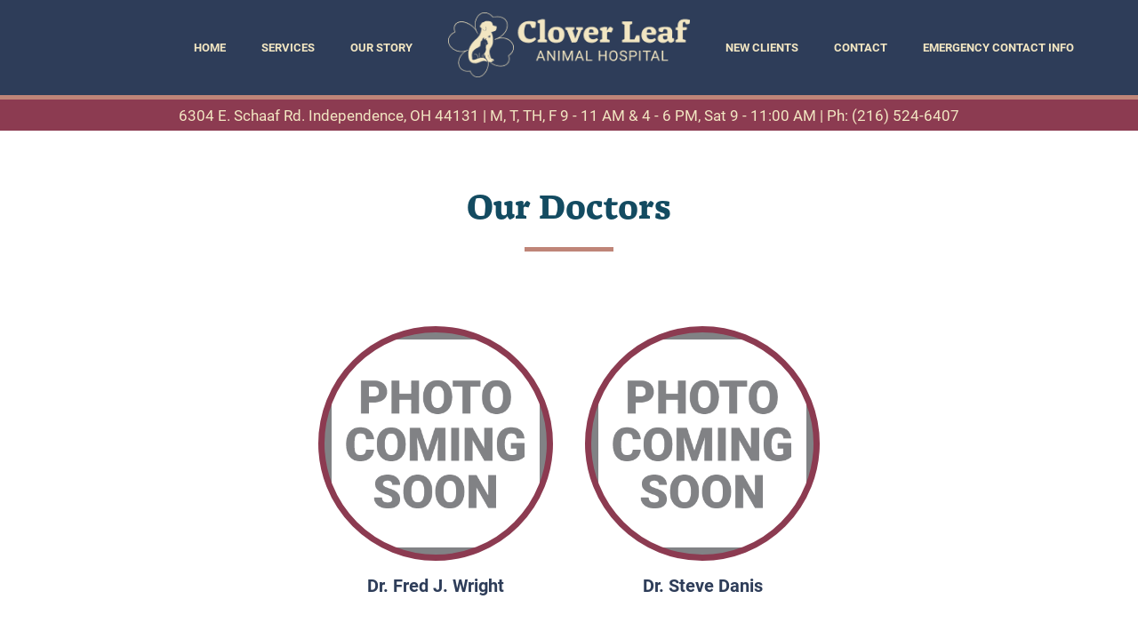

--- FILE ---
content_type: text/html; charset=UTF-8
request_url: https://cloverleafanimalhospital.com/about/veterinarians/
body_size: 23058
content:
<!DOCTYPE html><html lang="en-US"><head><meta charset="UTF-8"><meta http-equiv="X-UA-Compatible" content="IE=edge" /><link rel="profile" href="https://gmpg.org/xfn/11"><link rel="stylesheet" href="https://use.typekit.net/dpg4fqs.css"><link rel="stylesheet" href="https://use.fontawesome.com/releases/v5.7.2/css/all.css" integrity="sha384-fnmOCqbTlWIlj8LyTjo7mOUStjsKC4pOpQbqyi7RrhN7udi9RwhKkMHpvLbHG9Sr" crossorigin="anonymous"><link rel="apple-touch-icon" sizes="180x180" href="/apple-touch-icon.png"><link rel="icon" type="image/png" sizes="32x32" href="/favicon-32x32.png"><link rel="icon" type="image/png" sizes="16x16" href="/favicon-16x16.png"><link rel="manifest" href="/site.webmanifest"><link rel="mask-icon" href="/safari-pinned-tab.svg" color="#8c3b51"><meta name="msapplication-TileColor" content="#8c3b51"><meta name="theme-color" content="#ffffff"><link rel="stylesheet" href="https://use.fontawesome.com/releases/v5.8.0/css/all.css" integrity="sha384-Mmxa0mLqhmOeaE8vgOSbKacftZcsNYDjQzuCOm6D02luYSzBG8vpaOykv9lFQ51Y" crossorigin="anonymous"><link rel="stylesheet" href="https://use.typekit.net/vyv2wgu.css"><style media="all">img:is([sizes=auto i],[sizes^="auto," i]){contain-intrinsic-size:3000px 1500px}
img.wp-smiley,img.emoji{display:inline !important;border:none !important;box-shadow:none !important;height:1em !important;width:1em !important;margin:0 .07em !important;vertical-align:-.1em !important;background:0 0 !important;padding:0 !important}
/*! This file is auto-generated */
.wp-block-button__link{color:#fff;background-color:#32373c;border-radius:9999px;box-shadow:none;text-decoration:none;padding:calc(.667em + 2px) calc(1.333em + 2px);font-size:1.125em}.wp-block-file__button{background:#32373c;color:#fff;text-decoration:none}
:root{--primary:#183f4e;--secondary:#f2faff;--tertiary:#4a8aa9;--accent:#a3d8ee}html{scroll-behavior:smooth}.new-lp{width:100vw;margin-left:calc(-50vw + 50%);display:flex;flex-direction:column;position:relative}.lp-header{width:100%;background:#fff;box-shadow:0px 4px 6px rgba(0,0,0,.1);display:flex;justify-content:center;align-items:center;padding:46px 0;position:relative;z-index:2}#lp-relative{opacity:0}#lp-sticky{position:fixed;top:0;left:0}.lp-header-container{display:flex;align-items:center;justify-content:space-between;width:1200px;max-width:90vw}.lp-btn{background-color:var(--tertiary);color:#fff;text-transform:uppercase;border-radius:100px;padding:10px 20px;text-align:center;font-weight:600;display:inline-block;box-sizing:border-box;transition:all .6s ease}.lp-btn:visited{color:#fff}.lp-btn:hover{background-color:var(--accent);color:#fff}.lp-header-container>.lp-btn{width:240px}.lp-header-container>img{width:300px}.lp-banner{width:100%;display:flex;justify-content:center;align-items:center;position:relative}#lp-mobile{display:none}.lp-banner>img{width:100%}.lp-banner-container{width:1200px;max-width:90vw;display:flex;align-items:center;justify-content:flex-start;position:absolute}.lp-banner-caption{width:50%}.lp-banner-caption>h1{color:var(--primary);margin-bottom:0;font-weight:700;font-size:64px}.lp-callouts{width:100%;padding:96px 0;display:flex;justify-content:center;align-items:center;background-color:#fff}.lp-callouts-container{width:1200px;max-width:90vw;display:flex}.lp-callout{width:calc(33.333% - 32px);margin:16px;box-shadow:0px 4px 6px rgba(0,0,0,.1);background-color:#fff;overflow:hidden;border-radius:16px;display:flex;flex-direction:column;align-items:center}.lp-callout-top{width:100%;background-color:var(--primary);padding:40px;display:flex;justify-content:center;align-items:center;border-radius:0 0 50% 50%}.lp-callout-top>i{font-size:80px;color:var(--accent)}.lp-callout-bottom{padding:20px 80px 40px;width:100%;text-align:center;box-sizing:border-box}.lp-callout-bottom>h3{text-transform:uppercase;font-weight:600;color:var(--primary);margin-bottom:23px}.lp-callout-bottom>.lp-btn{width:100%}.lp-about{background-color:var(--secondary);display:flex;justify-content:center;align-items:center;padding:96px 0}.lp-about-container{display:flex;align-items:center;width:1200px;max-width:90vw}.lp-about-container>img{width:calc(50% - 53px);margin-right:53px;border-radius:16px}.lp-about-right{width:calc(50% - 53px);margin-left:53px}.lp-about-right>h2{color:var(--primary);font-weight:700;font-size:40px}.lp-services{width:100%;background-color:var(--primary);padding:96px 0;display:flex;justify-content:center;align-items:center}.lp-services-container{width:1200px;max-width:90vw;display:flex;flex-direction:column;align-items:center;text-align:center}.lp-services-container>h2{color:#fff;font-size:40px;font-weight:700}.lp-services-wrapper{width:800px;max-width:100%;display:flex;flex-wrap:wrap}.lp-services-wrapper>h3{color:#fff;text-transform:uppercase;padding:10px;box-sizing:border-box;font-weight:600;margin:6px;width:calc(50% - 12px);background-color:var(--tertiary)}.lp-doctors{width:100%;padding:96px 0;display:flex;justify-content:center;align-items:center}.lp-doctors-container{width:1200px;max-width:90vw;display:flex;flex-direction:column;align-items:center;text-align:center}.lp-doctors-container>h2{font-size:40px;color:var(--primary);font-weight:700}.lp-doctors-wrapper{display:flex;flex-wrap:wrap;width:100%}.lp-doctor-card{width:calc(33.333% - 38px);margin:19px;display:flex;flex-direction:column;align-items:center}.lp-doctor-card>img{width:100%;margin-bottom:32px;border-radius:16px}.lp-doctor-card>h3{text-transform:uppercase;color:var(--primary);margin-bottom:0}.lp-location{background-color:var(--primary);display:flex;justify-content:center;align-items:center;padding:96px 0}.lp-location-container{width:1200px;max-width:90vw;display:flex;flex-direction:column;align-items:center;text-align:center}.lp-location-container>h2{color:#fff;font-size:40px;font-weight:700}.lp-location-container>iframe{border-radius:16px}#lp-footer{width:100%;display:flex;justify-content:center;align-items:center;background-color:var(--secondary);padding:96px 0}.lp-footer-container{width:1200px;max-width:90vw;display:flex;flex-direction:column;align-items:center;text-align:center}.lp-footer-container>img{margin-bottom:36px;width:300px}.lp-footer-container a{color:var(--tertiary);font-weight:700}.lp-footer-container p>a{text-decoration:underline}@media screen and (max-width:1024px){.lp-header-container{flex-direction:column}.lp-header-container>img{order:1;margin-bottom:24px}.lp-header-container>.lp-btn{width:100%}.lp-header-container>.lp-btn:first-of-type{order:2;margin-bottom:5px}.lp-header-container>.lp-btn:last-of-type{order:3}#lp-desktop{display:none}#lp-mobile{display:block}.lp-banner-caption{width:100%}.lp-callouts-container{flex-direction:column}.lp-callout{width:100%;margin:0 0 32px}.lp-about-container{flex-direction:column}.lp-about-container>img{width:100%;margin-right:0;margin-bottom:40px}.lp-about-right{width:100%;margin-left:0}.lp-services-wrapper{flex-direction:column}.lp-services-wrapper>h3{width:100%;margin:0 0 12px}.lp-doctors-wrapper{flex-direction:column}.lp-doctor-card{width:100%;margin:0 0 38px}}
.clear,.clearfix:after,.grid-100:after,.grid-10:after,.grid-15:after,.grid-20:after,.grid-25:after,.grid-30:after,.grid-33:after,.grid-35:after,.grid-40:after,.grid-45:after,.grid-50:after,.grid-55:after,.grid-5:after,.grid-60:after,.grid-65:after,.grid-66:after,.grid-70:after,.grid-75:after,.grid-80:after,.grid-85:after,.grid-90:after,.grid-95:after,.grid-container:after,[class*=mobile-grid-]:after,[class*=tablet-grid-]:after{clear:both}@-ms-viewport{width:auto}.clear{display:block;overflow:hidden;visibility:hidden;width:0;height:0}.clearfix:after,.clearfix:before,.grid-100:after,.grid-100:before,.grid-10:after,.grid-10:before,.grid-15:after,.grid-15:before,.grid-20:after,.grid-20:before,.grid-25:after,.grid-25:before,.grid-30:after,.grid-30:before,.grid-33:after,.grid-33:before,.grid-35:after,.grid-35:before,.grid-40:after,.grid-40:before,.grid-45:after,.grid-45:before,.grid-50:after,.grid-50:before,.grid-55:after,.grid-55:before,.grid-5:after,.grid-5:before,.grid-60:after,.grid-60:before,.grid-65:after,.grid-65:before,.grid-66:after,.grid-66:before,.grid-70:after,.grid-70:before,.grid-75:after,.grid-75:before,.grid-80:after,.grid-80:before,.grid-85:after,.grid-85:before,.grid-90:after,.grid-90:before,.grid-95:after,.grid-95:before,.grid-container:after,.grid-container:before,[class*=mobile-grid-]:after,[class*=mobile-grid-]:before,[class*=tablet-grid-]:after,[class*=tablet-grid-]:before{content:".";display:block;overflow:hidden;visibility:hidden;font-size:0;line-height:0;width:0;height:0}.grid-container{margin-left:auto;margin-right:auto;max-width:1200px;padding-left:10px;padding-right:10px}.grid-10,.grid-100,.grid-15,.grid-20,.grid-25,.grid-30,.grid-33,.grid-35,.grid-40,.grid-45,.grid-5,.grid-50,.grid-55,.grid-60,.grid-65,.grid-66,.grid-70,.grid-75,.grid-80,.grid-85,.grid-90,.grid-95,[class*=mobile-grid-],[class*=tablet-grid-]{-moz-box-sizing:border-box;-webkit-box-sizing:border-box;box-sizing:border-box;padding-left:10px;padding-right:10px}.grid-parent{padding-left:0;padding-right:0}@media (max-width:767px){[class*=mobile-push-],[class*=mobile-pull-]{position:relative}.hide-on-mobile{display:none!important}.mobile-grid-5{float:left;width:5%}.mobile-prefix-5{margin-left:5%}.mobile-suffix-5{margin-right:5%}.mobile-push-5{left:5%}.mobile-pull-5{left:-5%}.mobile-grid-10{float:left;width:10%}.mobile-prefix-10{margin-left:10%}.mobile-suffix-10{margin-right:10%}.mobile-push-10{left:10%}.mobile-pull-10{left:-10%}.mobile-grid-15{float:left;width:15%}.mobile-prefix-15{margin-left:15%}.mobile-suffix-15{margin-right:15%}.mobile-push-15{left:15%}.mobile-pull-15{left:-15%}.mobile-grid-20{float:left;width:20%}.mobile-prefix-20{margin-left:20%}.mobile-suffix-20{margin-right:20%}.mobile-push-20{left:20%}.mobile-pull-20{left:-20%}.mobile-grid-25{float:left;width:25%}.mobile-prefix-25{margin-left:25%}.mobile-suffix-25{margin-right:25%}.mobile-push-25{left:25%}.mobile-pull-25{left:-25%}.mobile-grid-30{float:left;width:30%}.mobile-prefix-30{margin-left:30%}.mobile-suffix-30{margin-right:30%}.mobile-push-30{left:30%}.mobile-pull-30{left:-30%}.mobile-grid-35{float:left;width:35%}.mobile-prefix-35{margin-left:35%}.mobile-suffix-35{margin-right:35%}.mobile-push-35{left:35%}.mobile-pull-35{left:-35%}.mobile-grid-40{float:left;width:40%}.mobile-prefix-40{margin-left:40%}.mobile-suffix-40{margin-right:40%}.mobile-push-40{left:40%}.mobile-pull-40{left:-40%}.mobile-grid-45{float:left;width:45%}.mobile-prefix-45{margin-left:45%}.mobile-suffix-45{margin-right:45%}.mobile-push-45{left:45%}.mobile-pull-45{left:-45%}.mobile-grid-50{float:left;width:50%}.mobile-prefix-50{margin-left:50%}.mobile-suffix-50{margin-right:50%}.mobile-push-50{left:50%}.mobile-pull-50{left:-50%}.mobile-grid-55{float:left;width:55%}.mobile-prefix-55{margin-left:55%}.mobile-suffix-55{margin-right:55%}.mobile-push-55{left:55%}.mobile-pull-55{left:-55%}.mobile-grid-60{float:left;width:60%}.mobile-prefix-60{margin-left:60%}.mobile-suffix-60{margin-right:60%}.mobile-push-60{left:60%}.mobile-pull-60{left:-60%}.mobile-grid-65{float:left;width:65%}.mobile-prefix-65{margin-left:65%}.mobile-suffix-65{margin-right:65%}.mobile-push-65{left:65%}.mobile-pull-65{left:-65%}.mobile-grid-70{float:left;width:70%}.mobile-prefix-70{margin-left:70%}.mobile-suffix-70{margin-right:70%}.mobile-push-70{left:70%}.mobile-pull-70{left:-70%}.mobile-grid-75{float:left;width:75%}.mobile-prefix-75{margin-left:75%}.mobile-suffix-75{margin-right:75%}.mobile-push-75{left:75%}.mobile-pull-75{left:-75%}.mobile-grid-80{float:left;width:80%}.mobile-prefix-80{margin-left:80%}.mobile-suffix-80{margin-right:80%}.mobile-push-80{left:80%}.mobile-pull-80{left:-80%}.mobile-grid-85{float:left;width:85%}.mobile-prefix-85{margin-left:85%}.mobile-suffix-85{margin-right:85%}.mobile-push-85{left:85%}.mobile-pull-85{left:-85%}.mobile-grid-90{float:left;width:90%}.mobile-prefix-90{margin-left:90%}.mobile-suffix-90{margin-right:90%}.mobile-push-90{left:90%}.mobile-pull-90{left:-90%}.mobile-grid-95{float:left;width:95%}.mobile-prefix-95{margin-left:95%}.mobile-suffix-95{margin-right:95%}.mobile-push-95{left:95%}.mobile-pull-95{left:-95%}.mobile-grid-33{float:left;width:33.33333%}.mobile-prefix-33{margin-left:33.33333%}.mobile-suffix-33{margin-right:33.33333%}.mobile-push-33{left:33.33333%}.mobile-pull-33{left:-33.33333%}.mobile-grid-66{float:left;width:66.66667%}.mobile-prefix-66{margin-left:66.66667%}.mobile-suffix-66{margin-right:66.66667%}.mobile-push-66{left:66.66667%}.mobile-pull-66{left:-66.66667%}.mobile-grid-100{clear:both;width:100%}}@media (min-width:768px) and (max-width:1024px){[class*=tablet-push-],[class*=tablet-pull-]{position:relative}.hide-on-tablet{display:none!important}.tablet-grid-5{float:left;width:5%}.tablet-prefix-5{margin-left:5%}.tablet-suffix-5{margin-right:5%}.tablet-push-5{left:5%}.tablet-pull-5{left:-5%}.tablet-grid-10{float:left;width:10%}.tablet-prefix-10{margin-left:10%}.tablet-suffix-10{margin-right:10%}.tablet-push-10{left:10%}.tablet-pull-10{left:-10%}.tablet-grid-15{float:left;width:15%}.tablet-prefix-15{margin-left:15%}.tablet-suffix-15{margin-right:15%}.tablet-push-15{left:15%}.tablet-pull-15{left:-15%}.tablet-grid-20{float:left;width:20%}.tablet-prefix-20{margin-left:20%}.tablet-suffix-20{margin-right:20%}.tablet-push-20{left:20%}.tablet-pull-20{left:-20%}.tablet-grid-25{float:left;width:25%}.tablet-prefix-25{margin-left:25%}.tablet-suffix-25{margin-right:25%}.tablet-push-25{left:25%}.tablet-pull-25{left:-25%}.tablet-grid-30{float:left;width:30%}.tablet-prefix-30{margin-left:30%}.tablet-suffix-30{margin-right:30%}.tablet-push-30{left:30%}.tablet-pull-30{left:-30%}.tablet-grid-35{float:left;width:35%}.tablet-prefix-35{margin-left:35%}.tablet-suffix-35{margin-right:35%}.tablet-push-35{left:35%}.tablet-pull-35{left:-35%}.tablet-grid-40{float:left;width:40%}.tablet-prefix-40{margin-left:40%}.tablet-suffix-40{margin-right:40%}.tablet-push-40{left:40%}.tablet-pull-40{left:-40%}.tablet-grid-45{float:left;width:45%}.tablet-prefix-45{margin-left:45%}.tablet-suffix-45{margin-right:45%}.tablet-push-45{left:45%}.tablet-pull-45{left:-45%}.tablet-grid-50{float:left;width:50%}.tablet-prefix-50{margin-left:50%}.tablet-suffix-50{margin-right:50%}.tablet-push-50{left:50%}.tablet-pull-50{left:-50%}.tablet-grid-55{float:left;width:55%}.tablet-prefix-55{margin-left:55%}.tablet-suffix-55{margin-right:55%}.tablet-push-55{left:55%}.tablet-pull-55{left:-55%}.tablet-grid-60{float:left;width:60%}.tablet-prefix-60{margin-left:60%}.tablet-suffix-60{margin-right:60%}.tablet-push-60{left:60%}.tablet-pull-60{left:-60%}.tablet-grid-65{float:left;width:65%}.tablet-prefix-65{margin-left:65%}.tablet-suffix-65{margin-right:65%}.tablet-push-65{left:65%}.tablet-pull-65{left:-65%}.tablet-grid-70{float:left;width:70%}.tablet-prefix-70{margin-left:70%}.tablet-suffix-70{margin-right:70%}.tablet-push-70{left:70%}.tablet-pull-70{left:-70%}.tablet-grid-75{float:left;width:75%}.tablet-prefix-75{margin-left:75%}.tablet-suffix-75{margin-right:75%}.tablet-push-75{left:75%}.tablet-pull-75{left:-75%}.tablet-grid-80{float:left;width:80%}.tablet-prefix-80{margin-left:80%}.tablet-suffix-80{margin-right:80%}.tablet-push-80{left:80%}.tablet-pull-80{left:-80%}.tablet-grid-85{float:left;width:85%}.tablet-prefix-85{margin-left:85%}.tablet-suffix-85{margin-right:85%}.tablet-push-85{left:85%}.tablet-pull-85{left:-85%}.tablet-grid-90{float:left;width:90%}.tablet-prefix-90{margin-left:90%}.tablet-suffix-90{margin-right:90%}.tablet-push-90{left:90%}.tablet-pull-90{left:-90%}.tablet-grid-95{float:left;width:95%}.tablet-prefix-95{margin-left:95%}.tablet-suffix-95{margin-right:95%}.tablet-push-95{left:95%}.tablet-pull-95{left:-95%}.tablet-grid-33{float:left;width:33.33333%}.tablet-prefix-33{margin-left:33.33333%}.tablet-suffix-33{margin-right:33.33333%}.tablet-push-33{left:33.33333%}.tablet-pull-33{left:-33.33333%}.tablet-grid-66{float:left;width:66.66667%}.tablet-prefix-66{margin-left:66.66667%}.tablet-suffix-66{margin-right:66.66667%}.tablet-push-66{left:66.66667%}.tablet-pull-66{left:-66.66667%}.tablet-grid-100{clear:both;width:100%}.inside-footer-widgets>div{margin-bottom:50px}.inside-footer-widgets>div:nth-child(odd){clear:both}.active-footer-widgets-1 .footer-widget-1,.active-footer-widgets-3 .footer-widget-3,.active-footer-widgets-5 .footer-widget-5{width:100%;margin-bottom:0}.active-footer-widgets-2 .inside-footer-widgets>div,.active-footer-widgets-4 .footer-widget-3,.active-footer-widgets-4 .footer-widget-4{margin-bottom:0}}@media (min-width:1025px){.grid-10,.grid-15,.grid-20,.grid-25,.grid-30,.grid-33,.grid-35,.grid-40,.grid-45,.grid-5,.grid-50,.grid-60,.grid-65,.grid-66,.grid-70,.grid-75,.grid-80,.grid-85,.grid-90,.grid-95{float:left}.pull-10,.pull-15,.pull-20,.pull-25,.pull-30,.pull-33,.pull-35,.pull-40,.pull-45,.pull-5,.pull-50,.pull-55,.pull-60,.pull-65,.pull-66,.pull-70,.pull-75,.pull-80,.pull-85,.pull-90,.pull-95,.push-10,.push-15,.push-20,.push-25,.push-30,.push-33,.push-35,.push-40,.push-45,.push-5,.push-50,.push-55,.push-60,.push-65,.push-66,.push-70,.push-75,.push-80,.push-85,.push-90,.push-95{position:relative}.hide-on-desktop{display:none!important}.grid-5{width:5%}.prefix-5{margin-left:5%}.suffix-5{margin-right:5%}.push-5{left:5%}.pull-5{left:-5%}.grid-10{width:10%}.prefix-10{margin-left:10%}.suffix-10{margin-right:10%}.push-10{left:10%}.pull-10{left:-10%}.grid-15{width:15%}.prefix-15{margin-left:15%}.suffix-15{margin-right:15%}.push-15{left:15%}.pull-15{left:-15%}.grid-20{width:20%}.prefix-20{margin-left:20%}.suffix-20{margin-right:20%}.push-20{left:20%}.pull-20{left:-20%}.grid-25{width:25%}.prefix-25{margin-left:25%}.suffix-25{margin-right:25%}.push-25{left:25%}.pull-25{left:-25%}.grid-30{width:30%}.prefix-30{margin-left:30%}.suffix-30{margin-right:30%}.push-30{left:30%}.pull-30{left:-30%}.grid-35{width:35%}.prefix-35{margin-left:35%}.suffix-35{margin-right:35%}.push-35{left:35%}.pull-35{left:-35%}.grid-40{width:40%}.prefix-40{margin-left:40%}.suffix-40{margin-right:40%}.push-40{left:40%}.pull-40{left:-40%}.grid-45{width:45%}.prefix-45{margin-left:45%}.suffix-45{margin-right:45%}.push-45{left:45%}.pull-45{left:-45%}.grid-50{width:50%}.prefix-50{margin-left:50%}.suffix-50{margin-right:50%}.push-50{left:50%}.pull-50{left:-50%}.grid-55{float:left;width:55%}.prefix-55{margin-left:55%}.suffix-55{margin-right:55%}.push-55{left:55%}.pull-55{left:-55%}.grid-60{width:60%}.prefix-60{margin-left:60%}.suffix-60{margin-right:60%}.push-60{left:60%}.pull-60{left:-60%}.grid-65{width:65%}.prefix-65{margin-left:65%}.suffix-65{margin-right:65%}.push-65{left:65%}.pull-65{left:-65%}.grid-70{width:70%}.prefix-70{margin-left:70%}.suffix-70{margin-right:70%}.push-70{left:70%}.pull-70{left:-70%}.grid-75{width:75%}.prefix-75{margin-left:75%}.suffix-75{margin-right:75%}.push-75{left:75%}.pull-75{left:-75%}.grid-80{width:80%}.prefix-80{margin-left:80%}.suffix-80{margin-right:80%}.push-80{left:80%}.pull-80{left:-80%}.grid-85{width:85%}.prefix-85{margin-left:85%}.suffix-85{margin-right:85%}.push-85{left:85%}.pull-85{left:-85%}.grid-90{width:90%}.prefix-90{margin-left:90%}.suffix-90{margin-right:90%}.push-90{left:90%}.pull-90{left:-90%}.grid-95{width:95%}.prefix-95{margin-left:95%}.suffix-95{margin-right:95%}.push-95{left:95%}.pull-95{left:-95%}.grid-33{width:33.33333%}.prefix-33{margin-left:33.33333%}.suffix-33{margin-right:33.33333%}.push-33{left:33.33333%}.pull-33{left:-33.33333%}.grid-66{width:66.66667%}.prefix-66{margin-left:66.66667%}.suffix-66{margin-right:66.66667%}.push-66{left:66.66667%}.pull-66{left:-66.66667%}.grid-100{clear:both;width:100%}}
html,body,div,span,applet,object,iframe,h1,h2,h3,h4,h5,h6,p,blockquote,pre,a,abbr,acronym,address,big,cite,code,del,dfn,em,font,ins,kbd,q,s,samp,small,strike,strong,sub,sup,tt,var,dl,dt,dd,ol,ul,li,fieldset,form,label,legend,table,caption,tbody,tfoot,thead,tr,th,td{border:0;margin:0;padding:0}html{font-family:sans-serif;-webkit-text-size-adjust:100%;-ms-text-size-adjust:100%}article,aside,details,figcaption,figure,footer,header,main,nav,section{display:block}audio,canvas,progress,video{display:inline-block;vertical-align:baseline}audio:not([controls]){display:none;height:0}[hidden],template{display:none}ol,ul{list-style:none}table{border-collapse:separate;border-spacing:0}caption,th,td{font-weight:400;text-align:left;padding:5px}blockquote:before,blockquote:after,q:before,q:after{content:""}a{background-color:transparent}a img{border:0}body,button,input,select,textarea{font-family:-apple-system,system-ui,BlinkMacSystemFont,"Segoe UI",Helvetica,Arial,sans-serif,"Apple Color Emoji","Segoe UI Emoji","Segoe UI Symbol";font-weight:400;text-transform:none;font-size:17px;line-height:1.5}p{margin-bottom:1.5em}h1,h2,h3,h4,h5,h6{font-family:inherit;font-size:100%;font-style:inherit;font-weight:inherit}pre{background:rgba(0,0,0,.05);font-family:inherit;font-size:inherit;line-height:normal;margin-bottom:1.5em;padding:20px;overflow:auto;max-width:100%}blockquote{border-left:5px solid rgba(0,0,0,.05);padding:20px;font-size:1.2em;font-style:italic;margin:0 0 1.5em;position:relative}blockquote p:last-child{margin:0}table,th,td{border:1px solid rgba(0,0,0,.1)}table{border-collapse:separate;border-spacing:0;border-width:1px 0 0 1px;margin:0 0 1.5em;width:100%}th,td{padding:8px}th{border-width:0 1px 1px 0}td{border-width:0 1px 1px 0}hr{background-color:rgba(0,0,0,.1);border:0;height:1px;margin-bottom:40px;margin-top:40px}fieldset{padding:0;border:0;min-width:inherit}fieldset legend{padding:0;margin-bottom:1.5em}h1{font-size:40px;margin-bottom:20px;line-height:1.2em;font-weight:300;text-transform:none}h2{font-size:30px;margin-bottom:20px;line-height:1.2em;font-weight:300;text-transform:none}h3{font-size:20px;margin-bottom:20px;line-height:1.2em;font-weight:400;text-transform:none}h4,h5,h6{margin-bottom:20px}ul,ol{margin:0 0 1.5em 3em}ul{list-style:disc}ol{list-style:decimal}li>ul,li>ol{margin-bottom:0;margin-left:1.5em}dt{font-weight:700}dd{margin:0 1.5em 1.5em}b,strong{font-weight:700}dfn,cite,em,i{font-style:italic}address{margin:0 0 1.5em}code,kbd,tt,var{font:15px Monaco,Consolas,"Andale Mono","DejaVu Sans Mono",monospace}abbr,acronym{border-bottom:1px dotted #666;cursor:help}mark,ins{text-decoration:none}sup,sub{font-size:75%;height:0;line-height:0;position:relative;vertical-align:baseline}sup{bottom:1ex}sub{top:.5ex}small{font-size:75%}big{font-size:125%}figure{margin:0}table{margin:0 0 1.5em;width:100%}th{font-weight:700}img{height:auto;max-width:100%}button,input,select,textarea{font-size:100%;margin:0;vertical-align:baseline;*vertical-align:middle}button,html input[type=button],input[type=reset],input[type=submit]{border:1px solid transparent;background:#666;cursor:pointer;-webkit-appearance:button;padding:10px 20px;color:#fff}input[type=checkbox],input[type=radio]{box-sizing:border-box;padding:0}input[type=search]{-webkit-appearance:textfield;box-sizing:content-box}input[type=search]::-webkit-search-decoration{-webkit-appearance:none}button::-moz-focus-inner,input::-moz-focus-inner{border:0;padding:0}input[type=text],input[type=email],input[type=url],input[type=password],input[type=search],input[type=tel],input[type=number],textarea,select{background:#fafafa;color:#666;border:1px solid #ccc;border-radius:0;padding:10px 15px;box-sizing:border-box;max-width:100%}textarea{overflow:auto;vertical-align:top;width:100%}input[type=file]{max-width:100%;box-sizing:border-box}a,button,input{transition:color .1s ease-in-out,background-color .1s ease-in-out}a,a:visited,a:hover,a:focus{text-decoration:none}.button,.wp-block-button .wp-block-button__link{padding:10px 20px;display:inline-block}.wp-block-button .wp-block-button__link{font-size:inherit;line-height:inherit}.using-mouse :focus{outline:0}.using-mouse ::-moz-focus-inner{border:0}.alignleft{display:inline;float:left;margin-right:1.5em}.alignright{display:inline;float:right;margin-left:1.5em}.aligncenter{clear:both;display:block;margin:0 auto}.size-auto,.size-full,.size-large,.size-medium,.size-thumbnail{max-width:100%;height:auto}.no-sidebar .entry-content .alignfull{margin-left:calc(-100vw/2 + 100%/2);margin-right:calc(-100vw/2 + 100%/2);max-width:100vw;width:auto}.screen-reader-text,.screen-reader-text span,.screen-reader-shortcut{position:absolute!important;clip:rect(0,0,0,0);height:1px;width:1px;border:0;overflow:hidden}.screen-reader-text:focus,.screen-reader-shortcut:focus{clip:auto!important;height:auto;width:auto;display:block;font-size:1em;font-weight:700;padding:15px 23px 14px;color:#333;background:#fff;z-index:100000;text-decoration:none;box-shadow:0 0 2px 2px rgba(0,0,0,.6)}.clear:after,.entry-content:after,.comment-content:after,.site-header:after,.site-content:after,.paging-navigation:after,.site-footer:after,.site-info:after,.page-header-content-container:after,.inside-navigation:not(.grid-container):after,.inside-header:not(.grid-container):after,.inside-top-bar:not(.grid-container):after,.inside-footer-widgets:not(.grid-container):after{content:"";display:table;clear:both}.main-navigation{z-index:100;padding:0;clear:both;display:block}.inside-navigation{position:relative}.main-navigation a{display:block;text-decoration:none;font-weight:400;text-transform:none;font-size:15px}.main-navigation ul li a{display:block}.main-navigation li{float:left;position:relative}.main-navigation ul{list-style:none;margin:0;padding-left:0}.sf-menu>li.menu-item-float-right{float:right!important}.main-navigation .main-nav ul li a{padding-left:20px;padding-right:20px;line-height:60px}.menu-toggle,.mobile-bar-items,.sidebar-nav-mobile{display:none}.menu-toggle{padding:0 20px;line-height:60px;margin:0;font-weight:400;text-transform:none;font-size:15px;cursor:pointer}.main-navigation .mobile-bar-items a{padding-left:20px;padding-right:20px;line-height:60px}.search-item a:before{content:"\f002";font-family:GeneratePress;width:1.28571429em;text-align:center;display:inline-block}.search-item.close-search a:before{content:"\f00d"}.search-item .screen-reader-text{top:0;right:0;left:auto;margin:0}.main-navigation li.search-item{float:right;z-index:21}li.search-item.active{transition:opacity 100ms ease-in-out}.navigation-search{position:absolute;left:-99999px;pointer-events:none;visibility:hidden;z-index:20;width:100%;top:0;transition:opacity 100ms ease-in-out;opacity:0}.navigation-search.nav-search-active{left:0;right:0;pointer-events:auto;visibility:visible;opacity:1}.gen-sidebar-nav .navigation-search{top:auto;bottom:0}.navigation-search input{outline:0;border:0;vertical-align:bottom;line-height:0;opacity:.9;width:100%;z-index:20;border-radius:0;-webkit-appearance:none}.navigation-search input::-ms-clear{display:none;width:0;height:0}.navigation-search input::-ms-reveal{display:none;width:0;height:0}.navigation-search input::-webkit-search-decoration,.navigation-search input::-webkit-search-cancel-button,.navigation-search input::-webkit-search-results-button,.navigation-search input::-webkit-search-results-decoration{display:none}.nav-left-sidebar .main-navigation li.search-item.active,.nav-right-sidebar .main-navigation li.search-item.active{width:auto;display:inline-block;float:right}.navigation-search input{height:60px}.main-navigation ul ul{display:block;box-shadow:0 2px 2px rgba(0,0,0,.1);float:left;position:absolute;left:-99999px;opacity:0;z-index:99999;width:200px;text-align:left;top:auto;transition:opacity 80ms linear;transition-delay:0s;pointer-events:none;height:0;overflow:hidden}.main-navigation ul ul a{display:block}.main-navigation ul ul li{width:100%}.main-navigation .main-nav ul ul li a{line-height:normal;padding:10px 20px;font-size:14px}.main-navigation.sub-menu-left .sub-menu{right:0}.dropdown-hover .main-navigation:not(.toggled) ul li:hover>ul,.dropdown-hover .main-navigation:not(.toggled) ul li.sfHover>ul{left:auto;opacity:1;transition-delay:150ms;pointer-events:auto;height:auto;overflow:visible}.dropdown-hover .main-navigation:not(.toggled) ul ul li:hover>ul,.dropdown-hover .main-navigation:not(.toggled) ul ul li.sfHover>ul{left:100%;top:0}.dropdown-hover .main-navigation.sub-menu-left:not(.toggled) ul ul li:hover>ul,.dropdown-hover .main-navigation.sub-menu-left:not(.toggled) ul ul li.sfHover>ul{right:100%;left:auto}.dropdown-click .main-navigation ul ul{visibility:hidden}.dropdown-click .main-navigation ul.toggled-on,.dropdown-click .main-navigation ul li.sfHover>ul.toggled-on{left:auto;opacity:1;visibility:visible;pointer-events:auto;height:auto;overflow:visible}.dropdown-click nav ul ul ul{background-color:transparent}.main-navigation .main-nav ul ul li a{line-height:normal}.nav-float-right .main-navigation ul ul ul{top:0}.main-navigation .main-nav ul li.menu-item-has-children>a{padding-right:0;position:relative}.menu-item-has-children .dropdown-menu-toggle{display:inline-block;height:100%;clear:both;padding-right:20px;padding-left:10px}.menu-item-has-children ul .dropdown-menu-toggle{padding-top:10px;padding-bottom:10px;margin-top:-10px}nav ul ul .menu-item-has-children .dropdown-menu-toggle,.sidebar .menu-item-has-children .dropdown-menu-toggle{float:right}.dropdown-menu-toggle:before{content:"\f107";font-family:GeneratePress;display:inline-block;width:.8em;text-align:left}nav:not(.toggled) ul ul .dropdown-menu-toggle:before{text-align:right}.dropdown-hover .sub-menu-left ul ul .dropdown-menu-toggle{-webkit-transform:rotateY(180deg);transform:rotateY(180deg)}.dropdown-click .menu-item-has-children.sfHover>a .dropdown-menu-toggle:before{content:"\f106"}.dropdown-hover .sub-menu .dropdown-menu-toggle:before,.dropdown-hover .children .dropdown-menu-toggle:before{content:"\f105"}.dropdown-click .main-navigation ul ul ul.toggled-on{left:0;top:auto;position:relative}.widget-area .main-navigation li{float:none;display:block;width:100%;padding:0;margin:0}.dropdown-hover .widget-area .main-navigation ul li:hover ul,.dropdown-hover .widget-area .main-navigation ul li.sfHover>ul{top:0;left:100%}.dropdown-hover.both-right .widget-area .main-navigation ul li:hover ul,.dropdown-hover.both-right .widget-area .main-navigation ul li.sfHover ul,.dropdown-hover .widget-area .inside-right-sidebar .main-navigation ul li:hover ul,.dropdown-hover .widget-area .inside-right-sidebar .main-navigation ul li.sfHover ul{right:100%;left:auto}.dropdown-hover.both-right .inside-left-sidebar .dropdown-menu-toggle:before,.dropdown-hover .inside-right-sidebar .dropdown-menu-toggle:before{content:"\f104"}.dropdown-hover.both-left .inside-right-sidebar .dropdown-menu-toggle:before,.dropdown-hover .inside-left-sidebar .dropdown-menu-toggle:before{content:"\f105"}.dropdown-click .widget-area .main-navigation ul ul{top:auto;position:absolute;float:none;width:100%;left:-99999px}.dropdown-click .widget-area .main-navigation ul ul.toggled-on{position:relative;left:0;right:0}.nav-float-right .inside-header .main-navigation{float:right;clear:right}.nav-float-left .inside-header .main-navigation{float:left;clear:left}.nav-aligned-right .main-navigation .menu>li,.nav-aligned-center .main-navigation .menu>li{float:none;display:inline-block}.nav-aligned-right .main-navigation ul,.nav-aligned-center .main-navigation ul{letter-spacing:-.31em;font-size:1em}.nav-aligned-right .main-navigation ul li,.nav-aligned-center .main-navigation ul li{letter-spacing:normal}.nav-aligned-center .main-navigation{text-align:center}.nav-aligned-right .main-navigation{text-align:right}.slideout-navigation .dropdown-menu-toggle:before{content:"\f107"!important}.slideout-navigation .sfHover>a .dropdown-menu-toggle:before{content:"\f106"!important}.site-main .comment-navigation,.site-main .posts-navigation,.site-main .post-navigation{margin:0 0 2em;overflow:hidden}.paging-navigation .nav-previous,.paging-navigation .nav-next{display:none}.site-main .paging-navigation .navigation{margin:0}.site-main .post-navigation{margin-bottom:0}.site-header{position:relative}.inside-header{padding:40px}.main-title{margin:0;font-size:45px;line-height:1.2em;word-wrap:break-word;font-weight:700;text-transform:none}.site-description{margin:0;line-height:1.5;font-weight:400;text-transform:none;font-size:15px}.site-logo{display:inline-block;max-width:100%}.header-aligned-center .site-header{text-align:center}.header-aligned-right .site-header{text-align:right}.site-header .header-image{vertical-align:middle}.header-widget{float:right;overflow:hidden;max-width:50%}.header-widget .widget{padding:0 0 20px;margin-bottom:0}.header-widget .widget:last-child{padding-bottom:0}.nav-float-right .header-widget .widget{padding:0 0 10px}.nav-float-right .header-widget{position:relative;top:-10px}.nav-float-left .inside-header .site-branding,.nav-float-left .inside-header .site-logo{float:right;clear:right}.nav-float-left .inside-header:after{clear:both;content:'';display:table}.nav-float-right .inside-header .site-branding{display:inline-block}.header-widget .widget-title{margin-bottom:15px}.post{margin:0 0 2em}.posted-on .updated{display:none}.byline,.single .byline,.group-blog .byline{display:inline}.page-content,.entry-content,.entry-summary{margin:2em 0 0}.page-links{clear:both;margin:0 0 1.5em}.blog .format-status .entry-title,.archive .format-status .entry-title,.blog .format-aside .entry-header,.archive .format-aside .entry-header,.blog .format-status .entry-header,.archive .format-status .entry-header,.blog .format-status .entry-meta,.archive .format-status .entry-meta{display:none}.blog .format-aside .entry-content,.archive .format-aside .entry-content,.blog .format-status .entry-content,.archive .format-status .entry-content{margin-top:0}.blog .format-status .entry-content p:last-child,.archive .format-status .entry-content p:last-child{margin-bottom:0}.site-content,.entry-header{word-wrap:break-word}.entry-title{margin-bottom:0}.page-header{margin-bottom:30px}.page-header .avatar{float:left;margin-right:20px}.page-header .author-info{overflow:hidden}.page-header>:last-child,.page-header .author-info>:last-child{margin-bottom:0}.entry-meta{font-size:85%;margin-top:.5em;line-height:1.5}footer.entry-meta{margin-top:2em}.cat-links:before,.tags-links:before,.comments-link:before,.nav-previous .prev:before,.nav-next .next:before{font-family:GeneratePress;text-decoration:inherit;position:relative;margin-right:.6em;width:13px;text-align:center;display:inline-block}.cat-links:before{content:"\f07b"}.tags-links:before{content:"\f02c"}.comments-link:before{content:"\f086"}.nav-previous .prev:before{content:"\f104"}.nav-next .next:before{content:"\f105"}.cat-links,.tags-links,.comments-link{display:block}.taxonomy-description p:last-child,.read-more-container,.page-content>:last-child,.entry-content>:last-child,.entry-summary>:last-child{margin-bottom:0}.page-content img.wp-smiley,.entry-content img.wp-smiley,.comment-content img.wp-smiley{border:0;margin-bottom:0;margin-top:0;padding:0}.wp-caption{margin-bottom:1.5em;max-width:100%;position:relative}.wp-caption img[class*=wp-image-]{display:block;margin:0 auto 0;max-width:100%}.wp-caption .wp-caption-text{font-size:75%;padding-top:5px;opacity:.8}.wp-caption img{position:relative;vertical-align:bottom}.wp-block-gallery{margin-left:0}.wp-block-gallery .blocks-gallery-image figcaption,.wp-block-gallery .blocks-gallery-item figcaption{background:rgba(255,255,255,.7);color:#000;padding:10px;box-sizing:border-box}.gallery{margin-bottom:1.5em}.gallery-item{display:inline-block;text-align:center;vertical-align:top;width:100%}.gallery-columns-2 .gallery-item{max-width:50%}.gallery-columns-3 .gallery-item{max-width:33.33%}.gallery-columns-4 .gallery-item{max-width:25%}.gallery-columns-5 .gallery-item{max-width:20%}.gallery-columns-6 .gallery-item{max-width:16.66%}.gallery-columns-7 .gallery-item{max-width:14.28%}.gallery-columns-8 .gallery-item{max-width:12.5%}.gallery-columns-9 .gallery-item{max-width:11.11%}.gallery-caption{display:block}.site-main .gallery{margin-bottom:1.5em}.gallery-item img{vertical-align:bottom}.gallery-icon{padding:5px}embed,iframe,object{max-width:100%}.comment-content a{word-wrap:break-word}.comment,.comment-list{list-style-type:none;padding:0;margin:0}.comment-author-info{display:inline-block;vertical-align:middle}.comment-meta .avatar{float:left;margin-right:10px;-moz-border-radius:50%;-webkit-border-radius:50%;border-radius:50%}.comment-author cite{font-style:normal;font-weight:700}.entry-meta.comment-metadata{margin-top:0}.comment-content{margin-top:1.5em}.comment-respond{margin-top:0}.comment-form>.form-submit{margin-bottom:0}.comment-form input,.comment-form-comment{margin-bottom:10px}.comment-form #author,.comment-form #email,.comment-form #url{display:block}.comment-metadata .edit-link:before{display:none}.comment-body{padding:30px 0}.comment-content{padding:30px;border:1px solid rgba(0,0,0,.05)}.depth-1.parent>.children{border-bottom:1px solid rgba(0,0,0,.05)}.comment .children{padding-left:30px;margin-top:-30px;border-left:1px solid rgba(0,0,0,.05)}.pingback .comment-body,.trackback .comment-body{border-bottom:1px solid rgba(0,0,0,.05)}.pingback .edit-link{font-size:13px}.comment-content p:last-child{margin-bottom:0}.comment-list>.comment:first-child{padding-top:0;margin-top:0;border-top:0}ol.comment-list{margin-bottom:1.5em}#wp-comment-cookies-consent{margin-right:7px}.one-container .comments-area{margin-top:1.5em}.widget-area .widget{padding:40px}.widget{margin:0 0 30px;box-sizing:border-box}.sidebar .widget,.footer-widgets .widget{font-size:17px}.widget select{max-width:100%}.widget_search .search-submit{display:none}.widget_categories .children{margin-left:1.5em;padding-top:5px}.widget_categories .children li:last-child{padding-bottom:0}.sidebar .widget :last-child,.footer-widgets .widget :last-child{margin-bottom:0}.widget-title{margin-bottom:30px;font-size:20px;line-height:1.5;font-weight:400;text-transform:none}.widget ul,.widget ol{margin:0}.widget ul li{list-style-type:none;position:relative;padding-bottom:5px}.widget .search-field{width:100%}.widget:last-child,.separate-containers .widget:last-child{margin-bottom:0}.widget_nav_menu ul ul,.widget_pages ul ul{margin-left:1em;margin-top:5px}.widget ul li.menu-item-has-children,.widget ul li.page_item_has_children{padding-bottom:0}#wp-calendar{table-layout:fixed;font-size:80%}#wp-calendar #prev,#wp-calendar #prev+.pad{border-right:0}.sidebar .grid-container{max-width:100%;width:100%}.one-container.both-left .inside-left-sidebar,.one-container.both-right .inside-left-sidebar{margin-right:15px}.one-container.both-left .inside-right-sidebar,.one-container.both-right .inside-right-sidebar{margin-left:15px}.separate-containers .site-main>:last-child,.one-container .site-main>:last-child{margin-bottom:0}.one-container .site-main{margin:0}.one-container .inside-right-sidebar,.one-container .inside-left-sidebar{margin-top:0}.one-container .inside-article{padding:0 0 30px 0}.one-container.page .inside-article{padding-bottom:0}.one-container.right-sidebar .site-main,.one-container.both-right .site-main{margin-right:40px}.one-container.left-sidebar .site-main,.one-container.both-left .site-main{margin-left:40px}.one-container.both-sidebars .site-main{margin:0 40px 0 40px}.separate-containers .inside-article,.separate-containers .comments-area,.separate-containers .page-header,.separate-containers .paging-navigation,.one-container .site-content,.inside-page-header{padding:40px}.separate-containers .widget,.separate-containers .site-main>*,.separate-containers .page-header,.widget-area .main-navigation{margin-bottom:20px}.right-sidebar.separate-containers .site-main{margin:20px 20px 20px 0}.left-sidebar.separate-containers .site-main{margin:20px 0 20px 20px}.both-sidebars.separate-containers .site-main{margin:20px}.both-right.separate-containers .site-main{margin:20px 20px 20px 0}.both-right.separate-containers .inside-left-sidebar,.both-left.separate-containers .inside-left-sidebar{margin-right:10px}.both-right.separate-containers .inside-right-sidebar,.both-left.separate-containers .inside-right-sidebar{margin-left:10px}.both-left.separate-containers .site-main{margin:20px 0 20px 20px}.separate-containers .site-main,.separate-containers .inside-right-sidebar,.separate-containers .inside-left-sidebar{margin-top:20px;margin-bottom:20px}.separate-containers .page-header-image,.separate-containers .page-header-contained,.separate-containers .page-header-image-single,.separate-containers .page-header-content-single{margin-top:20px}.full-width-content .container.grid-container{max-width:100%}.full-width-content.no-sidebar.separate-containers .site-main{margin:0}.full-width-content.separate-containers .inside-article,.full-width-content.one-container .site-content{padding:0}.contained-content.separate-containers .inside-article,.contained-content.one-container .site-content{padding:0}.wp-block-columns{-ms-flex-wrap:wrap;flex-wrap:wrap;margin-left:-40px}.wp-block-column:not(:first-child),.wp-block-column:not(:last-child){padding:0}.wp-block-columns .wp-block-column{-webkit-box-flex:1;-ms-flex:1;flex:1;margin:0 0 0 40px}.footer-widgets{}.site-info{text-align:center;padding:20px;font-size:15px}.site-footer .footer-widgets-container .inner-padding{}.site-footer .footer-widgets-container .inside-footer-widgets{}.footer-bar-active .footer-bar .widget{padding:0}.footer-bar .widget_nav_menu>div>ul{display:inline-block;vertical-align:top}.footer-bar .textwidget p:last-child{margin:0}.footer-bar-align-right .copyright-bar{float:left}.footer-bar-align-right .footer-bar,.footer-bar-align-left .copyright-bar{float:right;text-align:right}.footer-bar-align-left .footer-bar{float:left;text-align:left}.footer-bar-align-center .copyright-bar{float:none;text-align:center}.footer-bar-align-center .footer-bar{float:none;text-align:center;margin-bottom:10px}.footer-bar .widget-title{display:none}.footer-bar .widget_nav_menu li{margin:0 10px;float:left;padding:0}.footer-bar .widget_nav_menu li:first-child{margin-left:0}.footer-bar .widget_nav_menu li:last-child{margin-right:0}.footer-bar .widget_nav_menu li ul{display:none}.post-image{margin:2em 0 0}.page-header-image,.page-header-image-single{line-height:0}.separate-containers .page-header-image,.separate-containers .page-header-content{margin-top:30px}.separate-containers .inside-article>[class*=page-header-],.one-container .inside-article>[class*=page-header-]{margin-bottom:2em;margin-top:0}.inside-article .page-header-image-single.page-header-below-title{margin-top:2em}.top-bar{font-weight:400;text-transform:none;font-size:13px}.inside-top-bar{padding:10px}.top-bar .inside-top-bar .widget{padding:0;display:inline-block;margin:0}.top-bar .inside-top-bar .textwidget p:last-child{margin:0}.top-bar-align-center{text-align:center}.top-bar-align-right{text-align:right}.top-bar-align-right .inside-top-bar>.widget:nth-child(even),.top-bar-align-left .inside-top-bar>.widget:nth-child(odd){float:left;margin-right:10px}.top-bar-align-right .inside-top-bar>.widget:nth-child(odd),.top-bar-align-center .inside-top-bar .widget:not(:first-child){margin-left:10px}.top-bar-align-left .inside-top-bar>.widget:nth-child(even){margin-left:10px;float:right}.top-bar-align-center .inside-top-bar .widget:first-child:last-child{display:block}.top-bar .widget-title{display:none}.top-bar .widget_nav_menu li{margin:0 10px;float:left;padding:0}.top-bar .widget_nav_menu li:first-child{margin-left:0}.top-bar .widget_nav_menu li:last-child{margin-right:0}.top-bar .widget_nav_menu li ul{display:none}.top-bar .widget_nav_menu>div>ul{display:inline-block;vertical-align:top}.generate-back-to-top:before{content:"\f106";font-family:GeneratePress}.generate-back-to-top,.generate-back-to-top:visited{font-size:20px;border-radius:3px;position:fixed;bottom:30px;right:30px;line-height:40px;width:40px;text-align:center;z-index:10;transition:opacity 300ms ease-in-out}.generate-back-to-top .screen-reader-text{left:0;margin:0}@font-face{font-family:'GeneratePress';src:url(//cloverleafanimalhospital.com/wp-content/themes/ivet360-platform9/fonts/generatepress.eot);src:url(//cloverleafanimalhospital.com/wp-content/themes/ivet360-platform9/fonts/generatepress.eot#iefix) format('embedded-opentype'),url(//cloverleafanimalhospital.com/wp-content/themes/ivet360-platform9/fonts/generatepress.woff2) format('woff2'),url(//cloverleafanimalhospital.com/wp-content/themes/ivet360-platform9/fonts/generatepress.woff) format('woff'),url(//cloverleafanimalhospital.com/wp-content/themes/ivet360-platform9/fonts/generatepress.ttf) format('truetype'),url(//cloverleafanimalhospital.com/wp-content/themes/ivet360-platform9/fonts/generatepress.svg#GeneratePress) format('svg');font-weight:400;font-style:normal}.menu-toggle:before,.search-item a:before,.dropdown-menu-toggle:before,.cat-links:before,.tags-links:before,.comments-link:before,.nav-previous .prev:before,.nav-next .next:before,.generate-back-to-top:before{-moz-osx-font-smoothing:grayscale;-webkit-font-smoothing:antialiased;font-style:normal;font-variant:normal;text-rendering:auto;line-height:1;speak:none}.cat-links:before,.tags-links:before,.comments-link:before,.nav-previous .prev:before,.nav-next .next:before{opacity:.7}.infinite-scroll .paging-navigation,.infinite-scroll.neverending .site-footer{display:none}.infinity-end.neverending .site-footer{display:block}.so-panel.widget{padding:0}#mc_embed_signup .clear{display:block;height:auto;visibility:visible;width:auto}.container.grid-container{width:auto}.main-navigation .slideout-toggle a:before,.slide-opened .slideout-overlay .slideout-exit:before{font-family:GeneratePress}

body{background-color:#efefef;color:#3a3a3a}a,a:visited{color:#007fa7}a:hover,a:focus,a:active{color:#000}body .grid-container{max-width:1100px}body,button,input,select,textarea{font-family:-apple-system,system-ui,BlinkMacSystemFont,"Segoe UI",Helvetica,Arial,sans-serif,"Apple Color Emoji","Segoe UI Emoji","Segoe UI Symbol"}.entry-content>[class*=wp-block-]:not(:last-child){margin-bottom:1.5em}.main-navigation .main-nav ul ul li a{font-size:14px}@media (max-width:768px){.main-title{font-size:30px}h1{font-size:30px}h2{font-size:25px}}.top-bar{background-color:#636363;color:#fff}.top-bar a,.top-bar a:visited{color:#fff}.top-bar a:hover{color:#303030}.site-header{background-color:#fff;color:#3a3a3a}.site-header a,.site-header a:visited{color:#3a3a3a}.main-title a,.main-title a:hover,.main-title a:visited{color:#222}.site-description{color:#757575}.main-navigation,.main-navigation ul ul{background-color:#222}.main-navigation .main-nav ul li a,.menu-toggle{color:#fff}.main-navigation .main-nav ul li:hover>a,.main-navigation .main-nav ul li:focus>a,.main-navigation .main-nav ul li.sfHover>a{color:#fff;background-color:#3f3f3f}button.menu-toggle:hover,button.menu-toggle:focus,.main-navigation .mobile-bar-items a,.main-navigation .mobile-bar-items a:hover,.main-navigation .mobile-bar-items a:focus{color:#fff}.main-navigation .main-nav ul li[class*=current-menu-]>a{color:#fff;background-color:#3f3f3f}.main-navigation .main-nav ul li[class*=current-menu-]>a:hover,.main-navigation .main-nav ul li[class*=current-menu-].sfHover>a{color:#fff;background-color:#3f3f3f}.navigation-search input[type=search],.navigation-search input[type=search]:active{color:#3f3f3f;background-color:#3f3f3f}.navigation-search input[type=search]:focus{color:#fff;background-color:#3f3f3f}.main-navigation ul ul{background-color:#3f3f3f}.main-navigation .main-nav ul ul li a{color:#fff}.main-navigation .main-nav ul ul li:hover>a,.main-navigation .main-nav ul ul li:focus>a,.main-navigation .main-nav ul ul li.sfHover>a{color:#fff;background-color:#4f4f4f}.main-navigation .main-nav ul ul li[class*=current-menu-]>a{color:#fff;background-color:#4f4f4f}.main-navigation .main-nav ul ul li[class*=current-menu-]>a:hover,.main-navigation .main-nav ul ul li[class*=current-menu-].sfHover>a{color:#fff;background-color:#4f4f4f}.separate-containers .inside-article,.separate-containers .comments-area,.separate-containers .page-header,.one-container .container,.separate-containers .paging-navigation,.inside-page-header{background-color:#fff}.entry-meta{color:#595959}.entry-meta a,.entry-meta a:visited{color:#595959}.entry-meta a:hover{color:#1e73be}.sidebar .widget{background-color:#fff}.sidebar .widget .widget-title{color:#000}.footer-widgets{background-color:#fff}.footer-widgets .widget-title{color:#000}.site-info{color:#fff;background-color:#222}.site-info a,.site-info a:visited{color:#fff}.site-info a:hover{color:#606060}.footer-bar .widget_nav_menu .current-menu-item a{color:#606060}input[type=text],input[type=email],input[type=url],input[type=password],input[type=search],input[type=tel],input[type=number],textarea,select{color:#666;background-color:#fafafa;border-color:#ccc}input[type=text]:focus,input[type=email]:focus,input[type=url]:focus,input[type=password]:focus,input[type=search]:focus,input[type=tel]:focus,input[type=number]:focus,textarea:focus,select:focus{color:#666;background-color:#fff;border-color:#bfbfbf}button,html input[type=button],input[type=reset],input[type=submit],a.button,a.button:visited,a.wp-block-button__link:not(.has-background){color:#fff;background-color:#666}button:hover,html input[type=button]:hover,input[type=reset]:hover,input[type=submit]:hover,a.button:hover,button:focus,html input[type=button]:focus,input[type=reset]:focus,input[type=submit]:focus,a.button:focus,a.wp-block-button__link:not(.has-background):active,a.wp-block-button__link:not(.has-background):focus,a.wp-block-button__link:not(.has-background):hover{color:#fff;background-color:#3f3f3f}.generate-back-to-top,.generate-back-to-top:visited{background-color:rgba(0,0,0,.4);color:#fff}.generate-back-to-top:hover,.generate-back-to-top:focus{background-color:rgba(0,0,0,.6);color:#fff}.entry-content .alignwide,body:not(.no-sidebar) .entry-content .alignfull{margin-left:-40px;width:calc(100% + 80px);max-width:calc(100% + 80px)}@media (max-width:768px){.separate-containers .inside-article,.separate-containers .comments-area,.separate-containers .page-header,.separate-containers .paging-navigation,.one-container .site-content,.inside-page-header{padding:30px}.entry-content .alignwide,body:not(.no-sidebar) .entry-content .alignfull{margin-left:-30px;width:calc(100% + 60px);max-width:calc(100% + 60px)}}.rtl .menu-item-has-children .dropdown-menu-toggle{padding-left:20px}.rtl .main-navigation .main-nav ul li.menu-item-has-children>a{padding-right:20px}.one-container .sidebar .widget{padding:0}
button.menu-toggle{background-color:transparent;width:100%;border:0;text-align:center}.menu-toggle:before{content:"\f0c9";font-family:GeneratePress;width:1.28571429em;text-align:center;display:inline-block}.toggled .menu-toggle:before{content:"\f00d"}.menu-toggle .mobile-menu{padding-left:3px}.menu-toggle .mobile-menu:empty{display:none}.nav-search-enabled .main-navigation .menu-toggle{text-align:left}.mobile-bar-items{display:none;position:absolute;right:0;top:0;z-index:21;list-style-type:none}.mobile-bar-items a{display:inline-block}nav.toggled ul ul.sub-menu{width:100%}.dropdown-hover .main-navigation.toggled ul li:hover>ul,.dropdown-hover .main-navigation.toggled ul li.sfHover>ul{transition-delay:0s}.toggled .menu-item-has-children .dropdown-menu-toggle{padding-left:20px}.main-navigation.toggled ul ul{transition:0s;visibility:hidden}.main-navigation.toggled .main-nav>ul{display:block}.main-navigation.toggled .main-nav ul ul.toggled-on{position:relative;top:0;left:auto!important;right:auto!important;width:100%;pointer-events:auto;height:auto;opacity:1;display:block;visibility:visible}.main-navigation.toggled .main-nav li{float:none;clear:both;display:block!important;text-align:left!important}.main-navigation.toggled .main-nav li.hide-on-mobile{display:none!important}.main-navigation.toggled .dropdown-menu-toggle:before{content:"\f107"!important}.main-navigation.toggled .sfHover>a .dropdown-menu-toggle:before{content:"\f106"!important}.main-navigation.toggled .menu-item-has-children .dropdown-menu-toggle{float:right}.main-navigation.toggled .menu li.search-item{display:none!important}.main-navigation.toggled .sf-menu>li.menu-item-float-right{float:none!important;display:inline-block!important}@media (max-width:768px){a,body,button,input,select,textarea{-webkit-transition:all 0s ease-in-out;-moz-transition:all 0s ease-in-out;-o-transition:all 0s ease-in-out;transition:all 0s ease-in-out}.top-bar.top-bar-align-left,.top-bar.top-bar-align-right{text-align:center}.top-bar .widget{float:none!important;margin:0 10px!important}.top-bar .widget_nav_menu li{float:none;display:inline-block;padding:5px 0}.inside-header>:not(:last-child):not(.main-navigation){margin-bottom:20px}.site-header{text-align:center}.header-widget{float:none;max-width:100%;text-align:center}.main-navigation .menu-toggle,.main-navigation .mobile-bar-items,.sidebar-nav-mobile:not(#sticky-placeholder){display:block}.main-navigation ul,.gen-sidebar-nav{display:none}[class*=nav-float-] .site-header .inside-header>*{float:none;clear:both}.sidebar,.content-area,.inside-footer-widgets>div{float:none;width:100%;left:0;right:0}.site-main{margin-left:0!important;margin-right:0!important}body:not(.no-sidebar) .site-main{margin-bottom:0!important}.one-container .sidebar{margin-top:40px}.separate-containers #left-sidebar+#right-sidebar .inside-right-sidebar{margin-top:0}.both-right.separate-containers .inside-left-sidebar,.both-left.separate-containers .inside-left-sidebar,.both-right.separate-containers .inside-right-sidebar,.both-left.separate-containers .inside-right-sidebar{margin-right:0;margin-left:0}.alignleft,.alignright{float:none;display:block;margin-left:auto;margin-right:auto}.post-image-aligned-left .post-image,.post-image-aligned-right .post-image{float:none;margin:2em 0;text-align:center}.comment .children{padding-left:10px;margin-left:0}.edd_download{display:block;float:none!important;margin-bottom:1.5em;width:100%!important}.entry-meta{font-size:inherit}.wp-block-columns{-ms-flex-wrap:wrap;flex-wrap:wrap;margin-left:0}.wp-block-columns .wp-block-column{-ms-flex-preferred-size:100%;flex-basis:100%;margin-left:0;margin-bottom:40px}.site-info{padding-left:10px;padding-right:10px}.site-info{text-align:center}.copyright-bar{float:none!important;text-align:center!important}.footer-bar{float:none!important;text-align:center!important;margin-bottom:20px}.footer-bar .widget_nav_menu li{float:none;display:inline-block;padding:5px 0}.inside-footer-widgets>div:not(:last-child){margin-bottom:40px}.site-footer .footer-widgets .footer-widgets-container .inside-footer-widgets{margin:0}.site-footer .footer-widgets .footer-widgets-container .inner-padding{padding:0}}

:root{--tan:#d9b391;--salmon:#bf8578;--burgundy:#8c3b51;--cream:#f2e6c2;--navy:#2e3d59}a,a:visited{color:var(--burgundy)}body{background-color:#fff}body,p,a,ul,li,u,em,strong,span,div,button,input,figure,footer,header,section,aside,nav,form{font-family:roboto,sans-serif}h1,h2,hgroup{font-family:alda,serif}h3,h4,h5,h6{font-family:roboto,sans-serif}.home header.entry-header{display:none}.page .entry-content{margin-bottom:50px}.comments-area{display:none !important}#masthead,.title{display:none}.home .entry-content>p{display:none}header.entry-header{display:flex;flex-direction:column;align-items:center}header.entry-header h1.entry-title{padding:5px 10px;color:#134b61 !important;font-weight:700;margin-bottom:20px;text-align:center}.title-line{width:100px;height:5px;background-color:var(--salmon);max-width:90vw;margin-bottom:25px}.home .entry-content{display:flex;flex-direction:column;align-items:center}.entry-content{margin-bottom:0 !important;height:auto !important}#page{margin-top:200px;margin-bottom:50px}.home #page{margin-top:0;margin-bottom:0}.blue-button,.gform_button{padding:10px 40px;color:#fff !important;background-color:var(--salmon) !important;border:none !important;text-transform:uppercase;font-weight:700;transition:all .6s ease;display:inline-block;text-align:center;line-height:1.25em;border-radius:20px}.blue-button:hover,.gform_button:hover{color:var(--salmon) !important;background-color:var(--cream) !important}.center-picture{display:flex;justify-content:center}.page-header-image-single{float:right;width:350px;height:auto;padding:0 0 20px 20px;margin-top:0 !important}main#main{margin-top:0 !important}.inside-article{padding-top:0 !important;padding-bottom:0 !important}aside#custom_html-6 .textwidget{display:flex;flex-direction:column;align-items:center}aside#custom_html-6 .textwidget img{margin-bottom:10px;max-width:250px}.three-animal-container,.doctors-section,.big-three-container,.numbers-container{position:relative}.header-logo{min-width:230px}.floating-mobile-version9{display:none}.mobile-floating-nav{display:none}.top-row-floating{display:flex;flex-direction:row;justify-content:center}.bottom-row-floating{display:flex;flex-direction:column;align-items:center;justify-content:center}.float-button{width:70vw;margin-bottom:5px}.float-button p{margin:0}.phone-float{font-size:14px !important}.true-mobile-nav{display:none;flex-direction:column;justify-content:center;align-items:center}.header-bottom-bar{width:100vw;height:40px;background-image:linear-gradient(to bottom,#005e7c,var(--burgundy))}.mobile-call{display:flex;align-items:center;margin-right:10px;background-color:#fff;border-radius:5px;border:2px solid var(--burgundy);padding:5px 10px;text-align:center;font-weight:700}.mobile-call:hover{color:#fff}.mobile-call p{margin-bottom:0;color:var(--burgundy) !important;font-weight:700;text-transform:uppercase;white-space:nowrap}.mobile-call i{transform:rotate(90deg);color:var(--burgundy);margin-right:5px}.mobile-appt{display:flex;align-items:center;background-color:#fff;border-radius:5px;border:2px solid var(--burgundy);padding:5px 10px;text-align:center}.mobile-appt p{margin-bottom:0;color:var(--burgundy) !important;font-weight:700;text-transform:uppercase;white-space:nowrap}.mobile-appt i{color:var(--burgundy);margin-right:5px}.mobile-appt:hover{background-color:var(--burgundy)}.mobile-appt:hover i{color:#fff}.mobile-appt:hover p{color:#fff !important}.mobile-btns-container{display:flex;align-items:center;margin-bottom:10px}.mobile-btns-container a:hover{background-color:var(--burgundy) !important}.mobile-btns-container a:hover p{color:#fff !important}.mobile-btns-container a:hover i{color:#fff}.floating-appt{display:flex;align-items:center;background-color:#fff;border-radius:5px;border:2px solid var(--burgundy);padding:5px 10px;text-align:center}.floating-appt p{margin-bottom:0;color:var(--burgundy) !important;font-weight:700;text-transform:uppercase;white-space:nowrap}.floating-appt i{color:var(--burgundy);margin-right:5px}.floating-call{display:flex;align-items:center;background-color:#fff;border-radius:5px;border:2px solid var(--burgundy);padding:5px 10px;text-align:center}.floating-call p{margin-bottom:0;color:var(--burgundy) !important;font-weight:700;text-transform:uppercase;white-space:nowrap}.floating-call i{transform:rotate(90deg);color:var(--burgundy);margin-right:5px}.floating-call:hover{background-color:var(--burgundy)}.floating-call:hover p{color:#fff !important}.floating-call:hover i{color:#fff}.floating-appt:hover{background-color:var(--burgundy)}.floating-appt:hover p{color:#fff !important}.floating-appt:hover i{color:#fff}.cah-cust-nav-bar-wrapper{width:100vw;position:fixed;top:0;left:0;background-color:var(--navy);z-index:999}#main-header-wrapper{position:relative}@media screen and (min-width:1025px){#main-header-wrapper{position:fixed}}.cah-cust-nav-bar-wrapper ul{margin:0;list-style-type:none}.cah-cust-nav-bar-wrapper li{-webkit-transition:background-color .25s ease-in-out;-moz-transition:background-color .25s ease-in-out;-o-transition:background-color .25s ease-in-out;-ms-transition:background-color .25s ease-in-out;transition:background-color .25s ease-in-out}.cah-cust-nav-bar-inner-wrapper{height:fit-content;width:90vw;display:flex;justify-content:center;align-items:center !important;padding:14px 10px !important;max-width:90vw;margin:auto}.cah-cust-nav-bar-logo-wrapper{height:100%;display:flex;align-items:center}.cah-cust-nav-bar-logo-wrapper img{max-width:230px!important}.cah-cust-nav-bar-contact-wrapper{height:50px;display:flex;justify-content:center;align-items:center}.cah-cust-nav-bar-contact-wrapper span{height:31px;display:flex;align-items:center;padding:0 13px;border:1px solid var(--burgundy);border-radius:5px;font-size:15px;text-transform:uppercase;color:var(--burgundy);white-space:nowrap}.cah-cust-nav-bar-contact-wrapper span:nth-child(1){margin-right:10px}.cah-cust-nav-bar-contact-wrapper span img{margin-right:10px}.cah-cust-nav-bar-contact-wrapper span:nth-child(1) img{width:20px}.cah-cust-nav-bar-contact-wrapper span:nth-child(2) img{width:18px}.cah-cust-nav-bar-contact-wrapper span a{color:var(--burgundy);font-weight:900}.cah-cust-nav-bar-menu-inner-wrapper{display:flex}#menu-left_menu,#menu-left_menu-1{justify-content:flex-end}#menu-right_menu,#menu-right_menu-1{justify-content:flex-start}.cah-cust-nav-bar-menu-wrapper>div>ul>li{height:30px;display:flex;align-items:center;position:relative;padding:10px 20px;cursor:pointer;text-align:center}.cah-cust-nav-bar-menu-wrapper>div>ul>li:hover a{color:var(--salmon)}.cah-cust-nav-bar-menu-wrapper>div>ul>li:hover ul{display:block}.cah-cust-nav-bar-menu-wrapper>div>ul>li a{font-weight:700;text-transform:uppercase;flex-grow:1}.cah-cust-nav-bar-menu-wrapper>div>ul>li>a{color:var(--cream);white-space:nowrap}.cah-cust-nav-bar-menu-wrapper>div>ul>li ul{display:none;position:absolute;top:50px;left:0;z-index:1}.cah-cust-nav-bar-menu-wrapper>div>ul>li:last-child{margin-right:0}.cah-cust-nav-bar-menu-wrapper>div>ul>li ul li{background-color:var(--burgundy);padding:5px 15px;white-space:nowrap;text-align:left;display:flex}.cah-cust-nav-bar-menu-wrapper>div>ul>li ul li:hover{background-color:var(--cream)}.cah-cust-nav-bar-menu-wrapper>div>ul>li ul li:hover a{color:var(--cream)}.cah-cust-nav-bar-menu-wrapper>div>ul>li ul li a{color:var(--cream) !important}.cah-cust-nav-bar-menu-wrapper>div>ul>li ul li:hover{background-color:var(--salmon) !important}.cah-cust-nav-bar-floating-nav-wrapper{width:100vw;display:none;position:fixed;top:0;left:0;z-index:99999999;background-color:var(--burgundy)}.cah-cust-nav-bar-floating-nav-wrapper>.cah-cust-nav-bar-wrapper>.cah-cust-nav-bar-inner-wrapper{padding:0}.cah-cust-nav-bar-floating-nav-inner-wrapper{max-width:90vw;display:flex;justify-content:center;align-items:center;position:relative;padding:12px 45px 10px;margin:0 auto}.cah-cust-nav-bar-floating-nav-logo-wrapper{height:100%;display:flex;align-items:center}.cah-cust-nav-bar-floating-nav-logo-wrapper{width:153px !important;display:flex;align-items:center}.cah-cust-nav-bar-floating-nav-inner-wrapper span{height:31px;display:flex;align-items:center;padding:0 13px;border:1px solid var(--burgundy);border-radius:5px;font-size:15px;text-transform:uppercase;color:var(--burgundy)}.cah-cust-nav-bar-floating-nav-inner-wrapper span:nth-child(2){width:fit-content;position:absolute;left:0;right:0;margin:0 auto}.cah-cust-nav-bar-floating-nav-inner-wrapper span img{margin-right:10px}.cah-cust-nav-bar-floating-nav-inner-wrapper span:nth-child(2) img{width:20px}.cah-cust-nav-bar-floating-nav-inner-wrapper span:nth-child(3) img{width:18px}.cah-cust-nav-bar-floating-nav-inner-wrapper span a{color:var(--burgundy);font-weight:900}.cah-cust-nav-bar-hamburger-btn{display:none;position:relative;vertical-align:middle;width:38px;height:38px;border:2px solid #fff;border-radius:50%;cursor:pointer}.cah-cust-nav-bar-hamburger-btn>i{color:#fff}.cah-cust-nav-bar-hamburger-btn div{width:16px;height:2px;position:relative;background-color:#fff}.cah-cust-nav-bar-hamburger-btn div:nth-child(1){top:13px;left:11px}.cah-cust-nav-bar-hamburger-btn div:nth-child(2){top:18px;left:11px}.cah-cust-nav-bar-hamburger-btn div:nth-child(3){top:23px;left:11px}.cah-cust-nav-bar-mobile-menu-wrapper{display:none}.cah-cust-nav-bar-mobile-menu-wrapper li{display:flex;flex-direction:column;text-align:center}.cah-cust-nav-bar-mobile-menu-wrapper a{padding:5px 0;font-weight:700;text-transform:uppercase}.cah-cust-nav-bar-mobile-menu-inner-wrapper{margin:0;width:auto}.cah-cust-nav-bar-mobile-menu-inner-wrapper>li{position:relative;background-color:var(--cream);border-bottom:1px solid var(--burgundy)}.cah-cust-nav-bar-mobile-menu-inner-wrapper>li>a{color:var(--burgundy)}.cah-cust-nav-bar-mobile-menu-inner-wrapper>li ul{display:none;width:100%;margin-left:0}.cah-cust-nav-bar-mobile-menu-inner-wrapper>li i{position:absolute;top:8px;right:15px;color:var(--burgundy)}.cah-cust-nav-bar-mobile-menu-inner-wrapper>li ul li{background-color:var(--burgundy);border-bottom:1px solid var(--cream);width:100%}.cah-cust-nav-bar-mobile-menu-inner-wrapper>li ul li:last-child{border-bottom:none}.cah-cust-nav-bar-mobile-menu-inner-wrapper>li ul li a{color:var(--cream)}.info-bottom-row{width:100vw;height:auto;border-top:5px solid var(--salmon);background-color:var(--burgundy);border-bottom:none;margin-bottom:-5px;padding:5px 0}.info-inner-bottom-row{width:1024px;max-width:95vw;margin:auto;display:flex;flex-flow:row wrap;justify-content:center;height:auto}.info-inner-bottom-row p{width:auto;max-width:auto;text-wrap:none;color:var(--cream);margin:0 !important;text-align:center}.info-inner-bottom-row a{color:var(--cream);text-decoration:none}.mobile-conditional-formatting-slider{display:block;position:fixed;top:135px}.banner-button-container{display:none}.banner-text-container{text-align:right;display:flex;flex-direction:column;align-items:flex-end;width:1024px;max-width:90vw;overflow-y:hidden;padding-right:50px;opacity:0;animation:fadeIn 1s ease 1s 1 forwards;margin-bottom:80px}@keyframes fadeIn{0%{opacity:0}100%{opacity:1}}.banner-text-container h1{color:var(--navy);width:350px;font-size:60px;font-weight:700}.banner-text-container p{margin-right:0;color:var(--navy);font-size:24px;font-weight:700;margin-bottom:20px}.desktop-button-container{width:100%;display:flex;align-items:flex-end}.mobile-header-appt-bttn{display:none;background-color:var(--salmon);padding:5px 10px;transition:.3s}.mobile-header-appt-bttn p{margin:0;color:#fff;font-weight:700;text-transform:uppercase}.mobile-header-appt-bttn:hover{background-color:#134b61}.mobile-header-appt-bttn-true{display:none;background-color:var(--salmon);padding:5px 10px;transition:.3s}.mobile-header-appt-bttn-true p{margin:0;color:#fff;font-weight:700;text-transform:uppercase}.menu-formatter{width:400px;min-width:400px;margin-left:20px;margin-right:20px}ul#menu-header-menu li.menu-item-has-children a{margin-right:6px}ul#menu-header-menu li.menu-item-has-children:after{content:'';width:0;height:0;border-top:5px solid #9fa1a4;border-bottom:5px solid transparent;border-left:5px solid transparent;border-right:5px solid transparent;transform:translateY(2px)}ul#menu-header-menu li.menu-item-has-children:hover:after{border-top:5px solid #fff}#logo-mobile{display:none}.banner-text-container a{padding:10px 40px;color:#fff;background-color:var(--navy) !important;text-transform:uppercase;font-weight:700}.banner-overlay{width:100%;height:100%;display:none;justify-content:center;align-items:center;position:relative}.banner-overlay .home-wave{position:absolute;bottom:0}@media screen and (max-width:1024px){.service-wave{display:none}}.textwidget a{color:var(--navy)}.textwidget p{color:var(--navy)}.banner-position-container{width:100%;height:100%;box-sizing:border-box;display:flex;justify-content:center;align-items:center;position:relative}.banner-socials{position:absolute;right:25px;display:flex;flex-direction:column;align-items:center}.banner-socials a{width:45px;height:45px;display:flex;align-items:center;justify-content:center;text-align:center;border-radius:100%;background-color:var(--navy);margin:5px;margin-right:0;transition:all .6s ease}.banner-socials a i{color:#fff}.banner-socials a:hover{background-color:var(--salmon)}.slider-header{font-size:60px !important;margin-bottom:25px;font-weight:700}.mobile-banner{display:none}.slider-line{width:80px;height:4px;background-color:var(--burgundy);margin:0 0 20px;padding:0}.slider-caption{margin-bottom:25px}.slider-btn{color:#fff !important;font-weight:700 !important;padding:10px 20px;background-color:var(--salmon)}.slider-btn:hover{background-color:var(--navy)}.services-wave{width:100vw;position:relative;max-width:none;margin-bottom:-8px}.bottom-services-wave{fill:#8c3b51}.services-wave .st2{fill:rgba(140,59,81,.8)}.services-wave .st1{fill:rgba(140,59,81,.6)}.services-wave .st0{fill:rgba(140,59,81,.4)}.big-three-container{width:100vw;display:flex;height:auto;flex-direction:row;flex-wrap:wrap;justify-content:center;margin-left:0;align-self:center;padding:50px 0 0;background-color:var(--cream)}.a-big-container{position:relative;display:flex;flex-direction:column;width:300px;height:300px;max-width:300px;max-height:300px;background-size:cover;justify-content:flex-end;align-items:center;margin:0 15px;position:relative;overflow-y:hidden}.round-button-three-link{display:flex;border-radius:100%;width:100px;height:100px;max-width:100px;max-height:100px;background-color:var(--navy);justify-content:center;align-items:center;position:relative;transition:backgroundColor .2s ease,transform 1s ease .5s;top:-50px;z-index:5;transform:scale(0)}.home .fa-medkit{font-size:45px;color:var(--cream)}.home .fa-map-marker-alt{font-size:45px;color:var(--cream)}.home .fa-calendar-alt{font-size:45px;color:var(--cream)}.big-three-content-container{display:flex;flex-direction:column;align-items:center;opacity:0;transform:translateY(25px);transition:all .5s ease}.round-button-three-link p{margin:0;color:#000}.sliding-section-big{width:100%;height:150px;background-color:var(--navy);z-index:0;position:absolute;bottom:-150px;transition:.4s;text-align:center}.big-three-content-container a:hover .sliding-section-big{transform:translateY(-110px)}.sliding-section-big p{color:#fff;font-size:22px;margin-top:15px;font-weight:700}.a-big-container:hover .sliding-section-big{transform:translateY(-110px)}.big-three-content-container:hover .round-button-three-link{background-color:var(--burgundy)}.static-banner-container hr{width:80px;height:4px;background-color:var(--burgundy);align-self:flex-end;margin:0 0 20px;padding:0}.static-banner-container{width:100vw;height:42.138vw;background-image:url('/wp-content/uploads/2023/01/CLAH-Home-Hero.png');background-size:cover;background-position:center;background-repeat:no-repeat;display:flex;justify-content:center;position:fixed;top:135px;align-items:center}.service-img{background-position:center;background-size:cover;width:250px;height:250px;background-color:grey;overflow:hidden;transition:.5s}.services-grid{display:flex;justify-content:center;align-items:center;width:100vw;text-align:center;padding:0 0 50px}.services-grid-container{width:960px;max-width:90vw;display:flex;flex-direction:column;align-items:center}.view-services{border:2px solid var(--burgundy);text-align:center;color:var(--burgundy) !important;font-weight:700;text-transform:uppercase;padding:10px 50px;border-radius:5px}.view-services:hover{color:#fff !important;background-color:var(--burgundy)}.service-card{width:250px;display:flex;flex-direction:column;align-items:center;text-align:center;margin:15px;overflow:hidden}.service-card img{width:100%;margin-bottom:none !important}.services-grid-wrapper{display:flex;flex-direction:row;justify-content:center;flex-wrap:wrap;width:100%;padding-bottom:50px}.service-card h3{text-transform:uppercase;font-weight:700;width:100%;text-align:center;padding:10px;box-sizing:border-box;background-color:var(--navy);color:#fff;word-wrap:normal;font-size:18px;z-index:9999}.service-card:hover .service-img{transform:scale(1.2)}.service-card:hover h3{background-color:var(--burgundy)}.home-wave{width:100vw;position:relative;max-width:none;transform:translateY(1px)}@media screen and (min-width:1025px){.home-wave{margin-top:43vw}}.bottom-wave{fill:var(--burgundy);transform:translateY(100%);animation:waveSlideUp .5s ease 0s 1 forwards}.home-wave .st2{fill:rgba(140,59,81,.8);transform:translateY(100%);animation:waveSlideUp .5s ease .5s 1 forwards}.home-wave .st1{fill:rgba(140,59,81,.6);transform:translateY(100%);animation:waveSlideUp .5s ease 1s 1 forwards}.home-wave .st0{fill:rgba(140,59,81,.4);transform:translateY(100%);animation:waveSlideUp .5s ease 1.5s 1 forwards}@keyframes waveSlideUp{0%{transform:translateY(100%)}100%{transform:translateY(0)}}.home-services{display:flex;justify-content:center;align-items:center;padding:50px 0;background-color:var(--burgundy);border-bottom:5px solid var(--tan);position:relative;flex-direction:column;width:100vw}.home-services-container{width:960px;max-width:90vw;display:flex;justify-content:center;flex-wrap:wrap}.view-services-btn{position:absolute;bottom:-24px;z-index:99;padding:10px 40px;border-radius:12px}.view-services-btn:hover{background-color:var(--cream) !important;color:var(--salmon) !important}.home-service-card{width:200px;margin:15px;opacity:0;transform:translateY(25px);transition:all .5s ease}.home-service-card a{width:100%;display:flex;flex-direction:column;align-items:center;text-align:center}.home-service-img{width:200px;height:200px;border-radius:100%;border:5px solid var(--navy);background-position:center;background-size:cover;margin-bottom:15px}.home-service-card h3{color:#fff;font-weight:700}.home-services .center-doctor-title h2,.home-services .center-doctor-title h3{color:var(--cream)}.home-service-card:hover .home-service-img{border-color:var(--salmon)}.doctors-section{display:flex;flex-direction:column;width:100vw;height:auto;background-color:var(--navy);padding:50px 0;border-bottom:5px solid var(--tan)}.center-doctor-title{display:flex;flex-direction:column;align-items:center;text-align:center;margin-bottom:25px}.center-doctor-title h2{margin:5px;font-weight:700;color:var(--cream);text-transform:uppercase;opacity:0;transition:all 1s ease 0s;font-family:roboto,sans-serif}.center-doctor-title hr{width:60px;margin:10px;background-color:var(--cream);height:4px;transform:scaleX(0);transition:all .5s ease 1s}.doctor-card-section-container{width:90vw;max-width:960px;display:flex;flex-flow:row wrap !important;justify-content:space-around;margin:auto}.doctor-column{display:flex;flex-direction:column;align-items:center;justify-content:center;padding:10px;opacity:0;transform:translateY(25px);transition:all .5s ease}.doctor-card-section{display:flex;border:5px solid var(--tan);border-radius:100%;flex-direction:column;justify-content:center;align-items:center;width:250px;height:250px;min-width:250px;min-height:250px;background-size:cover}.doctor-column h3{margin-top:15px !important;color:var(--cream);font-weight:700}.doctor-column:hover .doctor-card-section{border-color:var(--salmon)}.doctors-page{display:flex;flex-flow:row wrap;justify-content:center;text-align:center;width:960px;max-width:80vw !important;margin:auto}.ind-doctor-container{width:250px !important;margin:25px !important;height:auto;display:flex;flex-direction:column;justify-content:center;align-items:center}.ind-doctor-container:hover .ind-doctor-picture{border-color:var(--navy)}.ind-doctor-picture{height:250px;width:250px;max-height:250px;max-width:250px;border-radius:100%;border:7px solid var(--burgundy);background-position:center;background-repeat:none;background-size:cover;margin-bottom:15px;transition:.3s}.ind-doctor-information{color:var(--navy);width:98%;font-weight:700;margin:auto}.ind-doctor-information h3{margin:0 !important;transition:.3s;font-weight:700}.ind-doctor-information h4{margin:0 !important;transition:.3s}.doctor-card{margin-bottom:25px;width:100%;display:flex;flex-direction:column;align-items:center}.doctor-card img{width:250px;float:left}.doctor-card h3{color:var(--burgundy);font-size:24px}.sh-counter-wrapper{display:flex;width:100vw;background-color:var(--burgundy);justify-content:center;align-items:center;flex-direction:column;background-position:center;background-size:cover;padding:100px 0;position:relative;background-attachment:fixed}.sh-counter-container{width:960px;max-width:90vw;display:flex;flex-direction:row;align-items:center;justify-content:center}.sh-slot{display:flex;flex-direction:column;align-items:center;justify-content:center;width:275px;margin:15px;background-position:center;background-size:cover}.sh-slot .sh-number{color:var(--cream);font-size:70px !important;font-weight:700;text-align:center;margin:0}.sh-slot .sh-stat{color:var(--cream);text-align:center;font-size:18px;font-weight:700;text-transform:uppercase;padding:0;margin:0}.od-plus-container{display:flex;align-items:center}.od-divider{width:40px;height:5px;background-color:#fff;margin:10px 0 25px;transform:scaleX(0);transition:all .5s ease}.ts-wrapper{width:100vw;background-position:center;background-size:cover;display:flex;flex-direction:row;align-items:center;justify-content:center;padding:30px 0 0}.ts-carousel{width:960px;max-width:80vw;display:flex;flex-direction:column;align-items:center}.ts-title{display:flex;flex-direction:column;justify-content:center;align-items:center;margin:20px 0}.ts-title .ts-content{text-align:center;color:#9fa1a4;margin:0;padding:0}.ts-slide-wrapper{display:flex;flex-direction:row;justify-content:center;margin-bottom:40px;overflow:hidden;width:100%}.testimonial-container{display:flex;flex-direction:column;align-items:center;margin:10px}.testimonial-container .ts-content{color:#9fa1a4;text-align:center}.testimonial{padding:15px;width:400px;max-width:100%;text-align:center}.ts-content{padding:0;margin:0;text-align:center;font-weight:700;color:#9fa1a4;font-size:22px}.testimonial .ts-content{padding:10px;text-align:center;font-style:italic;line-height:25px;color:#9fa1a4;font-weight:400}.ts-triangle{width:0;height:0;border-top:25px solid #9fa1a4;border-left:75px solid transparent;border-right:75px solid transparent;margin-bottom:20px}.ts-buttons{display:flex;flex-direction:row;margin-bottom:20px}.ts-buttons .ts-button{width:15px;height:15px;margin:5px}.ts-buttons .ts-button:hover{background-color:#c6c6c6;cursor:pointer}.ts-white{background-color:#9fa1a4}.ts-grey{background-color:#c6c6c6}.right-chevron,.left-chevron{font-size:60px}.right-chevron:hover,.left-chevron:hover{cursor:pointer}.ts-wrapper h3{font-style:italic;font-weight:700;text-align:center}.ts-wrapper h2{font-weight:700;color:var(--burgundy);margin-bottom:0;padding:5px 10px;background-color:#fff;transform:translateY(20px);text-align:center}.bh-pages{display:flex;justify-content:space-between;align-items:center;justify-content:center;width:100%;position:relative}.bh-numbers{display:flex;align-items:center;padding:0}.bh-numbers p{padding:0;margin:0}.bh-previous{position:absolute;left:0;bottom:0}.bh-next{position:absolute;right:0;bottom:0}.blog-page{display:flex;flex-direction:column}.blog-card{padding-bottom:25px;margin-bottom:25px;border-bottom:2px solid #9fa1a4;display:flex;flex-direction:column;align-items:flex-start}.blog-card h2{padding:5px 10px 5px 0;color:var(--burgundy) !important;font-weight:700;text-transform:uppercase;background-color:#fff;position:relative;z-index:999}.contact-map .fa.fa-phone{transform:rotate(90deg)}.contact-gmap{margin-bottom:25px}.review-block{display:flex;align-items:center;padding:10px 15px;border-radius:3px;margin:5px !important}.review-block i{color:#fff !important;margin-right:10px;font-size:17px !important}.review-block p{color:#fff !important;margin-bottom:0 !important;font-size:14px;padding:0 !important}.review-block:hover{filter:brightness(.8)}#right-sidebar{background-color:var(--cream);border-radius:15px;padding:0 40px}.sidebar .widget{background-color:transparent}.sidebar-icon{display:flex;flex-direction:column;align-items:center;text-align:center;padding:40px 0}.sidebar-icon p{color:var(--burgundy) !important;font-weight:700;text-transform:uppercase}.sidebar-icon img{margin-bottom:10px}#right-sidebar .widget_custom_html{margin-bottom:0;padding:0}#right-sidebar .widget{border-bottom:2px solid #9fa1a4}#right-sidebar .widget:last-of-type{border-bottom:none}.home #right-sidebar,.home .sidebar{display:none !important}.gform_wrapper{display:block}.form-call{margin-left:5px;background-color:var(--salmon);padding:5px 10px;text-align:center;margin-bottom:0;color:#fff !important;font-weight:700;text-transform:uppercase;white-space:nowrap}.form-call i{transform:rotate(90deg);color:#fff;margin-right:5px}.form-call:focus{background-color:#fff}.form-call:hover{background-color:#134b61;color:#fff !important}.form-call:hover i{color:#fff}#gform_wrapper_4 li{width:100% !important}#gform_wrapper_4 label{color:var(--cream)}.site-footer input#gform_submit_button_4{background-color:var(--navy) !important}.site-footer input#gform_submit_button_4:hover{background-color:var(--salmon) !important;color:var(--cream) !important}li#field_4_1,li#field_4_2{padding-right:0}input#gform_submit_button_4{width:100%}ul.gfield_radio li{overflow:visible !important}input#gform_submit_button_4{line-height:25.5px}.gform_body h2{color:var(--burgundy)}li#field_3_16 .gfield_label{display:none}li#field_3_14 .gfield_label{display:none}#gform_wrapper_3{display:block !important}.textwidget{color:#fff}h2.widget-title{color:var(--navy) !important;font-weight:700;text-transform:uppercase}footer.entry-meta{display:none}#footer-widgets{background-color:var(--salmon);border-top:5px solid var(--navy)}.footer-hours{display:flex;flex-direction:column;width:100%;max-width:400px}.footer-day{display:flex;justify-content:space-between;align-items:center;border-bottom:2px solid #9fa1a4}.footer-day p{margin-bottom:4px}.footer-buttons{display:flex;width:100%;flex-direction:column;align-items:center}.footer-buttons a{color:#fff;background-color:#9fa1a4;padding:5px;width:250px;text-align:center;margin-bottom:10px;font-weight:700;text-transform:uppercase;border-radius:5px}.footer-buttons a:hover{background-color:var(--burgundy)}.site-footer{position:relative;display:flex;flex-direction:column;align-items:center}.top-footer-links{display:flex;flex-direction:row;align-items:center}.top-footer-links a{display:flex;align-items:center;margin:10px;background-color:#fff;border-radius:5px;border:2px solid var(--burgundy);padding:5px 10px;text-align:center}.top-footer-links p{margin-bottom:0;color:var(--burgundy) !important;font-weight:700;text-transform:uppercase;white-space:nowrap}.top-footer-links img{width:25px;margin-right:5px}#footer-widgets,.site-info{width:100vw;box-sizing:border-box}.site-info{background-color:var(--tan)}.footer-socials{display:flex;flex-direction:row;align-items:center}.footer-socials a{width:45px;height:45px;display:flex;align-items:center;justify-content:center;text-align:center;border-radius:100%;background-color:var(--navy);margin:5px;margin-right:0;transition:all .6s ease}.footer-socials a i{color:#fff}.footer-socials a:hover{background-color:var(--salmon)}footer.site-info .inside-site-info{display:flex;align-items:center;justify-content:space-between;width:1100px;max-width:90vw}.inside-footer-widgets .grid-parent{margin-bottom:50px}.home article#post-133,.home main#main,.home article#post-133 .entry-content{margin-top:0}.home article#post-133 .inside-article{padding-top:0}#post-133,.home #main{margin-bottom:0}.page-id-27 .services-grid{margin-left:calc(-50vw + 50%)}.slide-out-left{animation:slideOutLeft .75s ease-out 0s 1 forwards}.slide-in-left{animation:slideInLeft .75s ease-out 0s 1 forwards}.slide-out-right{animation:slideOutRight .75s ease-out 0s 1 forwards}.slide-in-right{animation:slideInRight .75s ease-out 0s 1 forwards}.slide-up-1{animation:slideUp .5s ease 0s forwards}.slide-up-2{animation:slideUp .5s ease .2s forwards}.slide-up-3{animation:slideUp .5s ease .4s forwards}.slide-left{animation:slideLeft .5s ease 0s forwards}.slide-right{animation:slideRight .5s ease 0s forwards}@keyframes slideOutLeft{0%{transform:translateX(0vw)}100%{transform:translateX(-100vw)}}@keyframes slideOutRight{0%{transform:translateX(0vw)}100%{transform:translateX(100vw)}}@keyframes slideInLeft{0%{transform:translateX(100vw)}100%{transform:translateX(0vw)}}@keyframes slideInRight{0%{transform:translateX(-100vw)}100%{transform:translateX(0vw)}}@keyframes clickShrink{0%{transform:scale(1)}50%{transform:scale(.8)}100%{transform:scale(1)}}@keyframes slideLeft{0%{opacity:0;transform:translateX(-100vw)}100%{transform:translateX(0);opacity:1}}@keyframes slideRight{0%{opacity:0;transform:translateX(100vw)}100%{transform:translateX(0);opacity:1}}@keyframes slideUp{0%{opacity:0;transform:translateY(50px)}100%{opacity:1;transform:translateY(0)}}@media (min-width:1201px) and (max-width:1300px){.cah-cust-nav-bar-menu-wrapper>div>ul>li a{font-size:13px}}@media (min-width:1025px) and (max-width:1200px){.cah-cust-nav-bar-menu-wrapper>div>ul>li a{font-size:13px}}@media screen and (min-width:1025px){.mobile-btns-container{margin-bottom:0}}@media screen and (max-width:1024px){#page{margin-top:65px}.static-banner-container{background-color:var(--salmon);background-blend-mode:multiply;background-size:cover;background-position:left;height:55vw}.banner-text-container{display:none}.the-great-equalizer{margin:auto}.banner-button-container{display:flex !important;flex-direction:column;align-items:center;justify-content:center;width:auto}.banner-button{display:flex;flex-direction:row;align-items:center;background-color:#fff;border-radius:30px;font-size:23px;font-weight:700;padding:10px 15px;width:auto}.desktop-button-container{display:none}.fa-caret-right{padding:0;margin-left:10px;vertical-align:baseline}.banner-button p{margin:0;font-size:20px;font-weight:700}.banner-button-container h1{color:#fff;font-size:36px;text-align:center;font-weight:700}.inside-footer-widgets{display:flex;flex-direction:column;align-items:center;padding:40px 0}aside#custom_html-2 .textwidget{display:flex;justify-content:center}#gform_widget-2{max-width:250px}.inside-footer-widgets .grid-parent{display:flex;justify-content:center;text-align:center}.top-footer-links{display:none}#gform_wrapper_4{width:250px}aside#gform_widget-2,.site-footer .footer-widgets-container .inner-padding{padding-left:0}.footer-hours{width:250px}.doctor-card{display:flex;flex-direction:column}.doctor-card img{float:none}.right-chevron,.left-chevron{font-size:40px}.cah-cust-nav-bar-wrapper{position:relative}.static-banner-container{position:relative;top:0}.three-animal-container{margin-top:0}.cah-cust-nav-bar-wrapper{position:relative;top:0;left:0}.cah-cust-nav-bar-menu-wrapper{display:none}.mobile-header-appt-bttn{display:block}.cah-cust-nav-bar-floating-nav-wrapper{display:none}.cah-cust-nav-bar-contact-menu-wrapper{display:flex;align-items:flex-end;flex-direction:column}.cah-cust-nav-bar-hamburger-btn{position:absolute;right:5%}.cah-cust-nav-bar-contact-wrapper{height:80px;flex-direction:column;align-items:flex-end}.cah-cust-nav-bar-contact-wrapper span:nth-child(1){margin-right:0;margin-bottom:10px}.cah-cust-nav-bar-hamburger-btn{display:flex;align-items:center;justify-content:center;align-items:center}.cah-cust-nav-bar-inner-wrapper{display:flex;position:static;justify-content:flex-start}.banner-overlay{display:flex}.sh-counter-container{flex-direction:column}.sh-home-counter-container{flex-direction:column}.banner-socials{display:none}.home .entry-content p{margin-bottom:0}footer.site-info .inside-site-info{flex-direction:column}.conditional-formatting.mobile-conditional-formatting-slider{display:none}.mobile-banner{display:flex;width:100vw;height:51.197vw;background-image:url('/wp-content/uploads/2019/07/template9-slider-images.jpg');background-position:center;background-size:cover}.mobile-banner-overlay{width:100%;height:100%;display:flex;background-color:rgba(51,140,171,.8);flex-direction:column;align-items:center;text-align:center;justify-content:center}.mobile-banner-container{width:960px;max-width:90vw;display:flex;flex-direction:column;align-items:center}.mobile-banner-overlay h1{text-transform:uppercase;font-weight:700;color:#fff}.mobile-banner-overlay a{padding:10px 20px;border-radius:50px;background-color:#fff;text-transform:uppercase;color:var(--burgundy);font-weight:700}.home-services{margin-top:0}}@media screen and (max-width:787px){#logo-desktop{display:none}#logo-mobile{display:block;width:100px}.header-stick{position:fixed !important;box-shadow:0 5px 30px 0 #d3d3d3}}@media screen and (min-width:769px){nav#site-navigation .inside-navigation{display:flex !important;justify-content:flex-end !important}}@media (max-width:660px){.cah-cust-nav-bar-inner-wrapper{flex-direction:row;align-items:center;padding:5px}.the-great-equalizer{display:none}.true-mobile-nav{display:flex}.mobile-header-appt-bttn-true{display:block}.the-great-equalizer-true{width:200px;display:flex;align-items:center;justify-content:center}.mobile-header-appt-bttn-true p{font-size:14px}.mobile-header-appt-bttn{display:none !important}.cah-cust-nav-bar-contact-menu-wrapper{flex-direction:row !important;justify-content:space-between;width:auto}.doctor-card-section-container{flex-flow:column nowrap !important}.numbers-container{flex-wrap:wrap;height:auto}.cah-cust-nav-bar-floating-nav-inner-wrapper{padding:10px 0}.three-animals-row{flex-direction:column;align-items:center}.one-animal-section{width:50%}.cah-cust-nav-bar-contact-wrapper{height:auto !important}.the-great-equalizer{margin-bottom:-5px}.cah-cust-nav-bar-logo-wrapper{margin-bottom:14px}.desktop-floating-nav{display:none}.mobile-floating-nav{display:block;box-shadow:0 0 5px rgb(0 0 0/20%)}.post-555 .entry-content img{display:none}}@media (min-width:0px) and (max-width:800px){.ts-slide-wrapper{flex-direction:column}.testimonial{width:80vw}}.doctor-wrapper{background-color:#fdfce3;width:100vw;position:relative;display:flex;flex-direction:column;justify-content:space-between}.page-id-371 .cah-cust-nav-bar-menu-wrapper,.page-id-371 .info-bottom-row,.page-id-371 .site-footer,.page-id-371 .mobile-header-appt-bttn,.page-id-371 .cah-cust-nav-bar-contact-menu-wrapper{display:none !important}.page-id-369 .cah-cust-nav-bar-menu-wrapper,.page-id-369 .info-bottom-row,.page-id-369 .site-footer,.page-id-369 .mobile-header-appt-bttn,.page-id-369 .cah-cust-nav-bar-contact-menu-wrapper{display:none !important}#gform_wrapper_13 li.gfield input,#gform_wrapper_13 li.gfield textarea,#gform_wrapper_13 li.gfield select{background-color:#fafafa;border:1px solid #444;border-radius:5px;box-shadow:0 0 3px rgba(0,0,0,.2);padding:5px 10px !important;color:#444;width:100% !important}#gform_wrapper_13 label.gfield_label{color:#3a3a3a}#gform_wrapper_13 .gfield_required{color:#3a3a3a !important}.page-id-172 #right-sidebar{display:none}.page-id-172 #primary{width:100%;background-color:var(--cream)}.page-id-172 #main{margin-right:0}.page-id-172{background-color:var(--cream)}.page-id-172 .entry-content{justify-content:center;display:flex;background-color:var(--cream)}.page-id-172 .inside-article{background-color:transparent}.page-id-172 header.entry-header{display:flex;align-items:center;justify-content:center}.page-id-172 header.entry-header h1.entry-title{text-align:center}#gform_wrapper_13{background-color:#fff;box-sizing:border-box;padding:0 0 50px;border-radius:5px;box-shadow:0 0 5px rgba(0,0,0,.2);width:600px;max-width:100%;margin-bottom:0}#gform_fields_13>li{padding:0 50px;margin:0 50px;box-sizing:border-box;width:100%;margin-bottom:15px}#gform_fields_13_2>li{padding:0 50px;margin:0 50px;box-sizing:border-box;width:100%;margin-bottom:15px}#field_13_2{margin:0;padding:0 !important;display:flex;justify-content:center;align-items:center}@media screen and (max-width:1024px){#field_13_2{display:flex;flex-direction:column}}#field_13_26{margin:0;padding:0 !important;display:flex;flex-direction:column}.appt-header{width:100%;background-color:#fafafa;display:flex;flex-direction:column;align-items:center;justify-content:center;text-align:center;border-top-left-radius:5px;border-top-right-radius:5px;box-sizing:border-box;padding:50px 0 35px;position:relative}.appt-header h2{margin-bottom:20px;font-weight:700 !important;text-transform:uppercase;color:#3a3a3a;font-size:32px}.appt-header>p{font-style:italic;color:#444;margin-bottom:0 !important}.appt-page-number{position:absolute;display:flex;align-items:center;justify-content:center;text-align:center;width:50px;height:50px;background-color:var(--navy);border-radius:100%;top:-25px}.appt-page-number>p{color:#fff;font-weight:700;text-align:center;font-size:30px;margin-bottom:0 !important}.appt-urgent-cta{display:flex;justify-content:center;align-items:center;text-align:center;padding:25px 50px;background-color:#eb5757;width:100%;box-sizing:border-box}.appt-urgent-cta p{color:#fff;margin-bottom:0 !important;text-align:center}.appt-urgent-cta p a{color:#fff;margin-bottom:0 !important;text-align:center}#field_13_24{padding:0 !important}#input_13_3{margin-bottom:0 !important;display:flex}#input_13_3>li{margin-bottom:0 !important;margin-right:15px;display:flex;align-items:center;overflow:visible}#input_13_3>li>*{margin-top:0 !important;white-space:nowrap;overflow:visible}#input_13_3>li>input{min-width:10px !important}#field_13_3{display:flex;align-items:center}#field_13_3>.ginput_container{margin-top:0}#gform_wrapper_13 .gform_page_footer{border-top:none !important;padding:0 50px !important;margin:25px 0 0 !important}#gform_wrapper_13 ul.gfield_radio input{box-shadow:none}#gform_wrapper_13 ul.gfield_radio input:checked~label{color:#014051}#gform_wrapper_13 .gform_next_button{box-shadow:none;margin-right:0 !important;width:100% !important;background-color:var(--salmon) !important;color:#fff;text-align:center;text-transform:uppercase;box-sizing:border-box !important;padding:10px;font-size:20px !important;transition:all .6s ease;font-weight:700}#gform_wrapper_13 .gform_next_button:hover{background-color:var(--navy) !important;color:#fff;cursor:pointer}#field_13_13>.ginput_container{position:relative}#field_13_13>.ginput_container>.ui-datepicker-trigger,#field_13_13>.ginput_container>.screen-reader-text{position:absolute;right:10px;top:8px}#field_13_15>.ginput_container{position:relative}#field_13_15>.ginput_container>.ui-datepicker-trigger,#field_13_15>.ginput_container>.screen-reader-text{position:absolute;right:10px;top:8px}#gform_fields_13_2 .gfield_radio{margin:0 !important;display:flex}#gform_fields_13_2 .gfield_radio>li{display:flex;align-items:center}#gform_fields_13_2 .gfield_radio>li>*{margin-top:0 !important}#field_13_14 .ginput_container{margin-top:0 !important}#field_13_16 .ginput_container{margin-top:0 !important}#gform_page_13_2 .gform_page_footer{display:flex;flex-direction:column}#gform_wrapper_13 .gform_previous_button,#gform_submit_button_13,#gform_submit_button_13,#gform_previous_button_13{box-shadow:none;margin-right:0 !important;width:100% !important;background-color:var(--salmon);color:#fff;text-align:center;text-transform:uppercase;box-sizing:border-box !important;padding:10px;font-size:20px !important;transition:all .6s ease;font-weight:700;margin-bottom:5px !important;display:block}#gform_wrapper_13 .gform_previous_button:hover,#gform_submit_button_13:hover,#gform_submit_button_13:hover,#gform_previous_button_13:hover{background-color:var(--navy);color:#fff;cursor:pointer}#gform_submit_button_13{box-shadow:none;margin-right:0 !important;width:100% !important;background-color:var(--salmon);color:#fff;text-align:center;text-transform:uppercase;box-sizing:border-box !important;padding:10px;font-size:20px !important;transition:all .6s ease;font-weight:700}#gform_submit_button_13:hover{background-color:var(--navy);color:#fff;cursor:pointer}#field_13_11{width:100% !important}.page-template-landing .cah-cust-nav-bar-wrapper,.page-template-landing .cah-cust-nav-bar-floating-nav-wrapper,.page-template-landing .site-footer,.page-template-landing .entry-header,.page-template-landing .center-picture{display:none}.page-template-landing #page{margin-top:0;margin-bottom:0}.page-template-landing #main{margin-bottom:0}.page-template-landing .entry-content{margin-top:0 !important}.site-info a,.site-info span,.site-info a:visited{color:var(--navy) !important}#gform_widget-4{background-color:var(--burgundy);padding:20px}.inside-footer-widgets aside{padding:20px}.footer-widgets-container{max-width:1200px;width:90vw}.footer-widget-4 h2.widget-title{color:var(--navy) !important}.footer-widget-1{align-self:center}.site-footer .footer-widgets-container .inside-footer-widgets{display:flex}@media screen and (max-width:900px){.page-header-image-single{float:none;width:300px;padding:0 12px 12px}}.service-img-overlay{background-color:rgba(140,59,81,.4)}#post-27 .entry-content{text-align:center}
.lazy-hidden,.entry img.lazy-hidden,img.thumbnail.lazy-hidden{opacity:.2;background-color:#fff}figure.wp-block-image img.lazy-hidden{min-width:150px}.lazy-loaded{-webkit-transition:opacity .3s;-moz-transition:opacity .3s;-ms-transition:opacity .3s;-o-transition:opacity .3s;transition:opacity .3s;opacity:1 !important}picture source[type="image/webp"]{display:block}
.page-id-369 .cah-cust-nav-bar-wrapper{background-color:#fff}.page-id-369 header.entry-header{display:flex;flex-direction:column;align-items:flex-start}.page-id-369 .title-line{display:none}.page-id-369 header.entry-header h1.entry-title{padding:5px 0;margin-bottom:-20px}.page-id-369 #page{max-width:none;background-size:cover;background-repeat:no-repeat;margin-top:0;margin-bottom:50px}.page-id-369 div#content{padding:0 60px;margin-top:5%}@media screen and (max-width:600px){.page-id-369 div#content{padding:0 10px;margin-top:5%}}
:root{--wp--preset--aspect-ratio--square:1;--wp--preset--aspect-ratio--4-3:4/3;--wp--preset--aspect-ratio--3-4:3/4;--wp--preset--aspect-ratio--3-2:3/2;--wp--preset--aspect-ratio--2-3:2/3;--wp--preset--aspect-ratio--16-9:16/9;--wp--preset--aspect-ratio--9-16:9/16;--wp--preset--color--black:#000;--wp--preset--color--cyan-bluish-gray:#abb8c3;--wp--preset--color--white:#fff;--wp--preset--color--pale-pink:#f78da7;--wp--preset--color--vivid-red:#cf2e2e;--wp--preset--color--luminous-vivid-orange:#ff6900;--wp--preset--color--luminous-vivid-amber:#fcb900;--wp--preset--color--light-green-cyan:#7bdcb5;--wp--preset--color--vivid-green-cyan:#00d084;--wp--preset--color--pale-cyan-blue:#8ed1fc;--wp--preset--color--vivid-cyan-blue:#0693e3;--wp--preset--color--vivid-purple:#9b51e0;--wp--preset--gradient--vivid-cyan-blue-to-vivid-purple:linear-gradient(135deg,#0693e3 0%,#9b51e0 100%);--wp--preset--gradient--light-green-cyan-to-vivid-green-cyan:linear-gradient(135deg,#7adcb4 0%,#00d082 100%);--wp--preset--gradient--luminous-vivid-amber-to-luminous-vivid-orange:linear-gradient(135deg,#fcb900 0%,#ff6900 100%);--wp--preset--gradient--luminous-vivid-orange-to-vivid-red:linear-gradient(135deg,#ff6900 0%,#cf2e2e 100%);--wp--preset--gradient--very-light-gray-to-cyan-bluish-gray:linear-gradient(135deg,#eee 0%,#a9b8c3 100%);--wp--preset--gradient--cool-to-warm-spectrum:linear-gradient(135deg,#4aeadc 0%,#9778d1 20%,#cf2aba 40%,#ee2c82 60%,#fb6962 80%,#fef84c 100%);--wp--preset--gradient--blush-light-purple:linear-gradient(135deg,#ffceec 0%,#9896f0 100%);--wp--preset--gradient--blush-bordeaux:linear-gradient(135deg,#fecda5 0%,#fe2d2d 50%,#6b003e 100%);--wp--preset--gradient--luminous-dusk:linear-gradient(135deg,#ffcb70 0%,#c751c0 50%,#4158d0 100%);--wp--preset--gradient--pale-ocean:linear-gradient(135deg,#fff5cb 0%,#b6e3d4 50%,#33a7b5 100%);--wp--preset--gradient--electric-grass:linear-gradient(135deg,#caf880 0%,#71ce7e 100%);--wp--preset--gradient--midnight:linear-gradient(135deg,#020381 0%,#2874fc 100%);--wp--preset--font-size--small:13px;--wp--preset--font-size--medium:20px;--wp--preset--font-size--large:36px;--wp--preset--font-size--x-large:42px;--wp--preset--spacing--20:.44rem;--wp--preset--spacing--30:.67rem;--wp--preset--spacing--40:1rem;--wp--preset--spacing--50:1.5rem;--wp--preset--spacing--60:2.25rem;--wp--preset--spacing--70:3.38rem;--wp--preset--spacing--80:5.06rem;--wp--preset--shadow--natural:6px 6px 9px rgba(0,0,0,.2);--wp--preset--shadow--deep:12px 12px 50px rgba(0,0,0,.4);--wp--preset--shadow--sharp:6px 6px 0px rgba(0,0,0,.2);--wp--preset--shadow--outlined:6px 6px 0px -3px #fff,6px 6px #000;--wp--preset--shadow--crisp:6px 6px 0px #000}:where(.is-layout-flex){gap:.5em}:where(.is-layout-grid){gap:.5em}body .is-layout-flex{display:flex}.is-layout-flex{flex-wrap:wrap;align-items:center}.is-layout-flex>:is(*,div){margin:0}body .is-layout-grid{display:grid}.is-layout-grid>:is(*,div){margin:0}:where(.wp-block-columns.is-layout-flex){gap:2em}:where(.wp-block-columns.is-layout-grid){gap:2em}:where(.wp-block-post-template.is-layout-flex){gap:1.25em}:where(.wp-block-post-template.is-layout-grid){gap:1.25em}.has-black-color{color:var(--wp--preset--color--black) !important}.has-cyan-bluish-gray-color{color:var(--wp--preset--color--cyan-bluish-gray) !important}.has-white-color{color:var(--wp--preset--color--white) !important}.has-pale-pink-color{color:var(--wp--preset--color--pale-pink) !important}.has-vivid-red-color{color:var(--wp--preset--color--vivid-red) !important}.has-luminous-vivid-orange-color{color:var(--wp--preset--color--luminous-vivid-orange) !important}.has-luminous-vivid-amber-color{color:var(--wp--preset--color--luminous-vivid-amber) !important}.has-light-green-cyan-color{color:var(--wp--preset--color--light-green-cyan) !important}.has-vivid-green-cyan-color{color:var(--wp--preset--color--vivid-green-cyan) !important}.has-pale-cyan-blue-color{color:var(--wp--preset--color--pale-cyan-blue) !important}.has-vivid-cyan-blue-color{color:var(--wp--preset--color--vivid-cyan-blue) !important}.has-vivid-purple-color{color:var(--wp--preset--color--vivid-purple) !important}.has-black-background-color{background-color:var(--wp--preset--color--black) !important}.has-cyan-bluish-gray-background-color{background-color:var(--wp--preset--color--cyan-bluish-gray) !important}.has-white-background-color{background-color:var(--wp--preset--color--white) !important}.has-pale-pink-background-color{background-color:var(--wp--preset--color--pale-pink) !important}.has-vivid-red-background-color{background-color:var(--wp--preset--color--vivid-red) !important}.has-luminous-vivid-orange-background-color{background-color:var(--wp--preset--color--luminous-vivid-orange) !important}.has-luminous-vivid-amber-background-color{background-color:var(--wp--preset--color--luminous-vivid-amber) !important}.has-light-green-cyan-background-color{background-color:var(--wp--preset--color--light-green-cyan) !important}.has-vivid-green-cyan-background-color{background-color:var(--wp--preset--color--vivid-green-cyan) !important}.has-pale-cyan-blue-background-color{background-color:var(--wp--preset--color--pale-cyan-blue) !important}.has-vivid-cyan-blue-background-color{background-color:var(--wp--preset--color--vivid-cyan-blue) !important}.has-vivid-purple-background-color{background-color:var(--wp--preset--color--vivid-purple) !important}.has-black-border-color{border-color:var(--wp--preset--color--black) !important}.has-cyan-bluish-gray-border-color{border-color:var(--wp--preset--color--cyan-bluish-gray) !important}.has-white-border-color{border-color:var(--wp--preset--color--white) !important}.has-pale-pink-border-color{border-color:var(--wp--preset--color--pale-pink) !important}.has-vivid-red-border-color{border-color:var(--wp--preset--color--vivid-red) !important}.has-luminous-vivid-orange-border-color{border-color:var(--wp--preset--color--luminous-vivid-orange) !important}.has-luminous-vivid-amber-border-color{border-color:var(--wp--preset--color--luminous-vivid-amber) !important}.has-light-green-cyan-border-color{border-color:var(--wp--preset--color--light-green-cyan) !important}.has-vivid-green-cyan-border-color{border-color:var(--wp--preset--color--vivid-green-cyan) !important}.has-pale-cyan-blue-border-color{border-color:var(--wp--preset--color--pale-cyan-blue) !important}.has-vivid-cyan-blue-border-color{border-color:var(--wp--preset--color--vivid-cyan-blue) !important}.has-vivid-purple-border-color{border-color:var(--wp--preset--color--vivid-purple) !important}.has-vivid-cyan-blue-to-vivid-purple-gradient-background{background:var(--wp--preset--gradient--vivid-cyan-blue-to-vivid-purple) !important}.has-light-green-cyan-to-vivid-green-cyan-gradient-background{background:var(--wp--preset--gradient--light-green-cyan-to-vivid-green-cyan) !important}.has-luminous-vivid-amber-to-luminous-vivid-orange-gradient-background{background:var(--wp--preset--gradient--luminous-vivid-amber-to-luminous-vivid-orange) !important}.has-luminous-vivid-orange-to-vivid-red-gradient-background{background:var(--wp--preset--gradient--luminous-vivid-orange-to-vivid-red) !important}.has-very-light-gray-to-cyan-bluish-gray-gradient-background{background:var(--wp--preset--gradient--very-light-gray-to-cyan-bluish-gray) !important}.has-cool-to-warm-spectrum-gradient-background{background:var(--wp--preset--gradient--cool-to-warm-spectrum) !important}.has-blush-light-purple-gradient-background{background:var(--wp--preset--gradient--blush-light-purple) !important}.has-blush-bordeaux-gradient-background{background:var(--wp--preset--gradient--blush-bordeaux) !important}.has-luminous-dusk-gradient-background{background:var(--wp--preset--gradient--luminous-dusk) !important}.has-pale-ocean-gradient-background{background:var(--wp--preset--gradient--pale-ocean) !important}.has-electric-grass-gradient-background{background:var(--wp--preset--gradient--electric-grass) !important}.has-midnight-gradient-background{background:var(--wp--preset--gradient--midnight) !important}.has-small-font-size{font-size:var(--wp--preset--font-size--small) !important}.has-medium-font-size{font-size:var(--wp--preset--font-size--medium) !important}.has-large-font-size{font-size:var(--wp--preset--font-size--large) !important}.has-x-large-font-size{font-size:var(--wp--preset--font-size--x-large) !important}</style><script type="application/ld+json">{
		  "@context": "http://www.schema.org",
          "@type": "VeterinaryCare",
		  "name": "Clover Leaf Animal Hospital",
		  "additionalProperty": "https://en.wikipedia.org/wiki/Veterinarian",
		  "additionalType": "http://productontology.org/id/Veterinarian",
		  "url": "https://cloverleafanimalhospital.com/",
		  "logo": "https://cloverleafanimalhospital.com/wp-content/uploads/2023/01/CLAH-Logo-Horizontal-Buttercream.png",
		  "image": "https://cloverleafanimalhospital.com/wp-content/uploads/2023/01/CLAH-Home-Hero.png",
		  "description": "Clover Leaf Animal Hospital is a progressive veterinary medical hospital located in Independence, OH. We&#039;d love to meet your pet today!",
		  "address": {
			"@type": "PostalAddress",
			"streetAddress": "6304 E. Schaaf Rd.",
			"addressLocality": "Independence",
			"addressRegion": "OH",
			"postalCode": "44131",
			"addressCountry": "USA"
		  },
		  "contactPoint": {
			"@type": "ContactPoint",
			"contactType": "Customer Service",
			"telephone": "+1(216) 524-6407 "
		  }
		}</script> <meta name='robots' content='index, follow, max-image-preview:large, max-snippet:-1, max-video-preview:-1' /><title>Meet the Team at Clover Leaf Animal Hospital</title><meta name="description" content="Click here to meet the experienced and compassionate staff at Clover Leaf Animal Hospital in Independence, OH." /><link rel="canonical" href="https://cloverleafanimalhospital.com/about/veterinarians/" /><meta property="og:locale" content="en_US" /><meta property="og:type" content="article" /><meta property="og:title" content="Meet the Team at Clover Leaf Animal Hospital" /><meta property="og:description" content="Click here to meet the experienced and compassionate staff at Clover Leaf Animal Hospital in Independence, OH." /><meta property="og:url" content="https://cloverleafanimalhospital.com/about/veterinarians/" /><meta property="og:site_name" content="Clover Leaf Animal Hospital" /><meta property="article:modified_time" content="2023-09-14T19:58:35+00:00" /><meta name="twitter:label1" content="Est. reading time" /><meta name="twitter:data1" content="1 minute" /> <script type="application/ld+json" class="yoast-schema-graph">{"@context":"https://schema.org","@graph":[{"@type":"WebPage","@id":"https://cloverleafanimalhospital.com/about/veterinarians/","url":"https://cloverleafanimalhospital.com/about/veterinarians/","name":"Meet the Team at Clover Leaf Animal Hospital","isPartOf":{"@id":"https://cloverleafanimalhospital.com/#website"},"datePublished":"2021-03-02T20:38:00+00:00","dateModified":"2023-09-14T19:58:35+00:00","description":"Click here to meet the experienced and compassionate staff at Clover Leaf Animal Hospital in Independence, OH.","breadcrumb":{"@id":"https://cloverleafanimalhospital.com/about/veterinarians/#breadcrumb"},"inLanguage":"en-US","potentialAction":[{"@type":"ReadAction","target":["https://cloverleafanimalhospital.com/about/veterinarians/"]}]},{"@type":"BreadcrumbList","@id":"https://cloverleafanimalhospital.com/about/veterinarians/#breadcrumb","itemListElement":[{"@type":"ListItem","position":1,"name":"Home","item":"https://cloverleafanimalhospital.com/"},{"@type":"ListItem","position":2,"name":"Our Story","item":"https://cloverleafanimalhospital.com/about/"},{"@type":"ListItem","position":3,"name":"Our Doctors"}]},{"@type":"WebSite","@id":"https://cloverleafanimalhospital.com/#website","url":"https://cloverleafanimalhospital.com/","name":"Clover Leaf Animal Hospital","description":"","publisher":{"@id":"https://cloverleafanimalhospital.com/#organization"},"potentialAction":[{"@type":"SearchAction","target":{"@type":"EntryPoint","urlTemplate":"https://cloverleafanimalhospital.com/?s={search_term_string}"},"query-input":{"@type":"PropertyValueSpecification","valueRequired":true,"valueName":"search_term_string"}}],"inLanguage":"en-US"},{"@type":"Organization","@id":"https://cloverleafanimalhospital.com/#organization","name":"Clover Leaf Animal Hospital","url":"https://cloverleafanimalhospital.com/","logo":{"@type":"ImageObject","inLanguage":"en-US","@id":"https://cloverleafanimalhospital.com/#/schema/logo/image/","url":"https://cloverleafanimalhospital.com/wp-content/uploads/2023/01/CLAH-Logo-Horizontal-Buttercream.png","contentUrl":"https://cloverleafanimalhospital.com/wp-content/uploads/2023/01/CLAH-Logo-Horizontal-Buttercream.png","width":298,"height":80,"caption":"Clover Leaf Animal Hospital"},"image":{"@id":"https://cloverleafanimalhospital.com/#/schema/logo/image/"}}]}</script> <link rel='dns-prefetch' href='//www.googletagmanager.com' /><link rel="alternate" type="application/rss+xml" title="Clover Leaf Animal Hospital &raquo; Feed" href="https://cloverleafanimalhospital.com/feed/" /><link rel="alternate" type="application/rss+xml" title="Clover Leaf Animal Hospital &raquo; Comments Feed" href="https://cloverleafanimalhospital.com/comments/feed/" /><link rel="alternate" title="oEmbed (JSON)" type="application/json+oembed" href="https://cloverleafanimalhospital.com/wp-json/oembed/1.0/embed?url=https%3A%2F%2Fcloverleafanimalhospital.com%2Fabout%2Fveterinarians%2F" /><link rel="alternate" title="oEmbed (XML)" type="text/xml+oembed" href="https://cloverleafanimalhospital.com/wp-json/oembed/1.0/embed?url=https%3A%2F%2Fcloverleafanimalhospital.com%2Fabout%2Fveterinarians%2F&#038;format=xml" /><link rel='stylesheet' id='a3a3_lazy_load-css' href='//cloverleafanimalhospital.com/wp-content/uploads/sass/a3_lazy_load.min.css?ver=1694439385' type='text/css' media='all' /> <script type="text/javascript" src="https://code.jquery.com/jquery-3.5.1.min.js?ver=6.9" id="jquery-js"></script> 
 <script type="text/javascript" src="https://www.googletagmanager.com/gtag/js?id=GT-NFJB9CB" id="google_gtagjs-js" async></script> <script type="text/javascript" id="google_gtagjs-js-after">window.dataLayer = window.dataLayer || [];function gtag(){dataLayer.push(arguments);}
gtag("set","linker",{"domains":["cloverleafanimalhospital.com"]});
gtag("js", new Date());
gtag("set", "developer_id.dZTNiMT", true);
gtag("config", "GT-NFJB9CB");
//# sourceURL=google_gtagjs-js-after</script> <link rel="https://api.w.org/" href="https://cloverleafanimalhospital.com/wp-json/" /><link rel="alternate" title="JSON" type="application/json" href="https://cloverleafanimalhospital.com/wp-json/wp/v2/pages/54" /><link rel="EditURI" type="application/rsd+xml" title="RSD" href="https://cloverleafanimalhospital.com/xmlrpc.php?rsd" /><meta name="generator" content="WordPress 6.9" /><link rel='shortlink' href='https://cloverleafanimalhospital.com/?p=54' /><meta name="generator" content="Site Kit by Google 1.170.0" /><meta name="viewport" content="width=device-width, initial-scale=1"></head><body class="wp-singular page-template-default page page-id-54 page-child parent-pageid-39 wp-embed-responsive wp-theme-ivet360-platform9 no-sidebar nav-below-header fluid-header separate-containers active-footer-widgets-4 nav-aligned-left header-aligned-left dropdown-hover" itemtype="https://schema.org/WebPage" itemscope><div class='cah-cust-nav-bar-wrapper' id="main-header-wrapper"><div class='cah-cust-nav-bar-inner-wrapper'><div class='cah-cust-nav-bar-contact-menu-wrapper'><div class='cah-cust-nav-bar-contact-wrapper'><div class='cah-cust-nav-bar-hamburger-btn'> <i class="fas fa-bars"></i></div></div></div><div class='cah-cust-nav-bar-menu-wrapper  menu-formatter'><div class="menu-left_menu-container"><ul id="menu-left_menu" class="cah-cust-nav-bar-menu-inner-wrapper"><li id="menu-item-2061" class="menu-item menu-item-type-post_type menu-item-object-page menu-item-home menu-item-2061"><a href="https://cloverleafanimalhospital.com/">Home</a></li><li id="menu-item-137" class="menu-item menu-item-type-post_type menu-item-object-page menu-item-has-children menu-item-137"><a href="https://cloverleafanimalhospital.com/services/">Services</a><ul class="sub-menu"><li id="menu-item-1894" class="menu-item menu-item-type-post_type menu-item-object-post menu-item-1894"><a href="https://cloverleafanimalhospital.com/service/surgery/">Surgery</a></li><li id="menu-item-1900" class="menu-item menu-item-type-post_type menu-item-object-post menu-item-1900"><a href="https://cloverleafanimalhospital.com/service/vaccinations/">Vaccinations</a></li><li id="menu-item-1893" class="menu-item menu-item-type-post_type menu-item-object-post menu-item-1893"><a href="https://cloverleafanimalhospital.com/service/dental-care/">Dental Care</a></li><li id="menu-item-1896" class="menu-item menu-item-type-post_type menu-item-object-post menu-item-1896"><a href="https://cloverleafanimalhospital.com/service/spay-neuter/">Spay &#038; Neuter</a></li><li id="menu-item-1898" class="menu-item menu-item-type-post_type menu-item-object-post menu-item-1898"><a href="https://cloverleafanimalhospital.com/service/microchipping/">Microchipping</a></li><li id="menu-item-587" class="menu-item menu-item-type-post_type menu-item-object-page menu-item-587"><a href="https://cloverleafanimalhospital.com/services/">View All Services</a></li></ul></li><li id="menu-item-2151" class="menu-item menu-item-type-post_type menu-item-object-page current-page-ancestor current-menu-ancestor current-menu-parent current-page-parent current_page_parent current_page_ancestor menu-item-has-children menu-item-2151"><a href="https://cloverleafanimalhospital.com/about/">Our Story</a><ul class="sub-menu"><li id="menu-item-2152" class="menu-item menu-item-type-post_type menu-item-object-page current-menu-item page_item page-item-54 current_page_item menu-item-2152"><a href="https://cloverleafanimalhospital.com/about/veterinarians/" aria-current="page">Our Doctors</a></li></ul></li></ul></div></div><div class="the-great-equalizer"> <a href="/"> <img class="header-logo" src="/wp-content/uploads/2023/01/CLAH-Logo-Horizontal-Buttercream.png" alt="Clover Leaf Animal Hospital"/> </a></div><div class='cah-cust-nav-bar-menu-wrapper  menu-formatter'><div class="menu-right_menu-container"><ul id="menu-right_menu" class="cah-cust-nav-bar-menu-inner-wrapper"><li id="menu-item-2153" class="menu-item menu-item-type-custom menu-item-object-custom menu-item-has-children menu-item-2153"><a href="#">New Clients</a><ul class="sub-menu"><li id="menu-item-2129" class="menu-item menu-item-type-post_type menu-item-object-page menu-item-2129"><a href="https://cloverleafanimalhospital.com/welcome-form/">Welcome Form</a></li></ul></li><li id="menu-item-963" class="menu-item menu-item-type-post_type menu-item-object-page menu-item-963"><a href="https://cloverleafanimalhospital.com/contact/">Contact</a></li><li id="menu-item-2191" class="menu-item menu-item-type-post_type menu-item-object-page menu-item-2191"><a href="https://cloverleafanimalhospital.com/emergency-contact-information/">Emergency Contact Info</a></li></ul></div></div><div class="true-mobile-nav"><div class="the-great-equalizer-true"> <a href="/"> <img class="header-logo" src="/wp-content/uploads/2023/01/CLAH-Logo-Horizontal-Buttercream.png" alt="Clover Leaf Animal Hospital"/> </a></div></div></div><div class="info-bottom-row"><div class="info-inner-bottom-row"><p><a href="/contact/">6304 E. Schaaf Rd. Independence, OH 44131</a> | M, T, TH, F 9 - 11 AM & 4 - 6 PM, Sat 9 - 11:00 AM  | <a href="tel:(216) 524-6407">Ph: (216) 524-6407</a></p></div></div><div class='cah-cust-nav-bar-mobile-menu-wrapper'><div class="menu-mobile-container"><ul id="menu-mobile" class="cah-cust-nav-bar-mobile-menu-inner-wrapper static-nav-menu"><li id="menu-item-719" class="menu-item menu-item-type-post_type menu-item-object-page menu-item-home menu-item-719"><a href="https://cloverleafanimalhospital.com/">Home</a></li><li id="menu-item-726" class="menu-item menu-item-type-custom menu-item-object-custom current-menu-ancestor current-menu-parent menu-item-has-children menu-item-726"><a>Our Hospital</a><ul class="sub-menu"><li id="menu-item-1903" class="menu-item menu-item-type-post_type menu-item-object-page current-page-ancestor current-page-parent menu-item-1903"><a href="https://cloverleafanimalhospital.com/about/">About Us</a></li><li id="menu-item-723" class="menu-item menu-item-type-post_type menu-item-object-page current-menu-item page_item page-item-54 current_page_item menu-item-723"><a href="https://cloverleafanimalhospital.com/about/veterinarians/" aria-current="page">Our Doctors</a></li></ul></li><li id="menu-item-728" class="menu-item menu-item-type-custom menu-item-object-custom menu-item-has-children menu-item-728"><a>Services</a><ul class="sub-menu"><li id="menu-item-1904" class="menu-item menu-item-type-post_type menu-item-object-post menu-item-1904"><a href="https://cloverleafanimalhospital.com/service/dental-care/">Dental Care</a></li><li id="menu-item-1906" class="menu-item menu-item-type-post_type menu-item-object-post menu-item-1906"><a href="https://cloverleafanimalhospital.com/service/microchipping/">Microchipping</a></li><li id="menu-item-1908" class="menu-item menu-item-type-post_type menu-item-object-post menu-item-1908"><a href="https://cloverleafanimalhospital.com/service/spay-neuter/">Spay &#038; Neuter</a></li><li id="menu-item-1909" class="menu-item menu-item-type-post_type menu-item-object-post menu-item-1909"><a href="https://cloverleafanimalhospital.com/service/vaccinations/">Vaccinations</a></li><li id="menu-item-737" class="menu-item menu-item-type-post_type menu-item-object-page menu-item-737"><a href="https://cloverleafanimalhospital.com/services/">View All Services</a></li></ul></li><li id="menu-item-2157" class="menu-item menu-item-type-custom menu-item-object-custom menu-item-has-children menu-item-2157"><a href="#">New Clients</a><ul class="sub-menu"><li id="menu-item-2130" class="menu-item menu-item-type-post_type menu-item-object-page menu-item-2130"><a href="https://cloverleafanimalhospital.com/welcome-form/">Welcome Form</a></li></ul></li><li id="menu-item-2190" class="menu-item menu-item-type-post_type menu-item-object-page menu-item-2190"><a href="https://cloverleafanimalhospital.com/emergency-contact-information/">Emergency Contact Information</a></li><li id="menu-item-740" class="menu-item menu-item-type-post_type menu-item-object-page menu-item-740"><a href="https://cloverleafanimalhospital.com/contact/">Contact Us</a></li></ul></div></div></div><div class='cah-cust-nav-bar-floating-nav-wrapper'><div class='cah-cust-nav-bar-wrapper desktop-floating-nav' id="main-header-wrapper"><div class='cah-cust-nav-bar-inner-wrapper'><div class='cah-cust-nav-bar-contact-menu-wrapper'><div class='cah-cust-nav-bar-contact-wrapper'><div class='cah-cust-nav-bar-hamburger-btn'> <i class="fas fa-bars"></i></div></div></div><div class='cah-cust-nav-bar-menu-wrapper menu-formatter'><div class="menu-left_menu-container"><ul id="menu-left_menu-1" class="cah-cust-nav-bar-menu-inner-wrapper menu-formatter"><li class="menu-item menu-item-type-post_type menu-item-object-page menu-item-home menu-item-2061"><a href="https://cloverleafanimalhospital.com/">Home</a></li><li class="menu-item menu-item-type-post_type menu-item-object-page menu-item-has-children menu-item-137"><a href="https://cloverleafanimalhospital.com/services/">Services</a><ul class="sub-menu"><li class="menu-item menu-item-type-post_type menu-item-object-post menu-item-1894"><a href="https://cloverleafanimalhospital.com/service/surgery/">Surgery</a></li><li class="menu-item menu-item-type-post_type menu-item-object-post menu-item-1900"><a href="https://cloverleafanimalhospital.com/service/vaccinations/">Vaccinations</a></li><li class="menu-item menu-item-type-post_type menu-item-object-post menu-item-1893"><a href="https://cloverleafanimalhospital.com/service/dental-care/">Dental Care</a></li><li class="menu-item menu-item-type-post_type menu-item-object-post menu-item-1896"><a href="https://cloverleafanimalhospital.com/service/spay-neuter/">Spay &#038; Neuter</a></li><li class="menu-item menu-item-type-post_type menu-item-object-post menu-item-1898"><a href="https://cloverleafanimalhospital.com/service/microchipping/">Microchipping</a></li><li class="menu-item menu-item-type-post_type menu-item-object-page menu-item-587"><a href="https://cloverleafanimalhospital.com/services/">View All Services</a></li></ul></li><li class="menu-item menu-item-type-post_type menu-item-object-page current-page-ancestor current-menu-ancestor current-menu-parent current-page-parent current_page_parent current_page_ancestor menu-item-has-children menu-item-2151"><a href="https://cloverleafanimalhospital.com/about/">Our Story</a><ul class="sub-menu"><li class="menu-item menu-item-type-post_type menu-item-object-page current-menu-item page_item page-item-54 current_page_item menu-item-2152"><a href="https://cloverleafanimalhospital.com/about/veterinarians/" aria-current="page">Our Doctors</a></li></ul></li></ul></div></div><div class="the-great-equalizer"> <a href="/"> <img class="header-logo" src="/wp-content/uploads/2023/01/CLAH-Logo-Horizontal-Buttercream.png" alt="Clover Leaf Animal Hospital"/> </a></div><div class='cah-cust-nav-bar-menu-wrapper menu-formatter'><div class="menu-right_menu-container"><ul id="menu-right_menu-1" class="cah-cust-nav-bar-menu-inner-wrapper menu-formatter"><li class="menu-item menu-item-type-custom menu-item-object-custom menu-item-has-children menu-item-2153"><a href="#">New Clients</a><ul class="sub-menu"><li class="menu-item menu-item-type-post_type menu-item-object-page menu-item-2129"><a href="https://cloverleafanimalhospital.com/welcome-form/">Welcome Form</a></li></ul></li><li class="menu-item menu-item-type-post_type menu-item-object-page menu-item-963"><a href="https://cloverleafanimalhospital.com/contact/">Contact</a></li><li class="menu-item menu-item-type-post_type menu-item-object-page menu-item-2191"><a href="https://cloverleafanimalhospital.com/emergency-contact-information/">Emergency Contact Info</a></li></ul></div></div></div><div class="info-bottom-row"><div class="info-inner-bottom-row"><p>6304 E. Schaaf Rd. Independence, OH 44131 | Mon - Fri 8:00 AM - 5:00 PM  | <a href="tel:(216) 524-6407">Ph: (216) 524-6407</a></p></div></div><div class='cah-cust-nav-bar-mobile-menu-wrapper'><div class="menu-mobile-container"><ul id="menu-mobile-1" class="cah-cust-nav-bar-mobile-menu-inner-wrapper floating-nav-menu"><li class="menu-item menu-item-type-post_type menu-item-object-page menu-item-home menu-item-719"><a href="https://cloverleafanimalhospital.com/">Home</a></li><li class="menu-item menu-item-type-custom menu-item-object-custom current-menu-ancestor current-menu-parent menu-item-has-children menu-item-726"><a>Our Hospital</a><ul class="sub-menu"><li class="menu-item menu-item-type-post_type menu-item-object-page current-page-ancestor current-page-parent menu-item-1903"><a href="https://cloverleafanimalhospital.com/about/">About Us</a></li><li class="menu-item menu-item-type-post_type menu-item-object-page current-menu-item page_item page-item-54 current_page_item menu-item-723"><a href="https://cloverleafanimalhospital.com/about/veterinarians/" aria-current="page">Our Doctors</a></li></ul></li><li class="menu-item menu-item-type-custom menu-item-object-custom menu-item-has-children menu-item-728"><a>Services</a><ul class="sub-menu"><li class="menu-item menu-item-type-post_type menu-item-object-post menu-item-1904"><a href="https://cloverleafanimalhospital.com/service/dental-care/">Dental Care</a></li><li class="menu-item menu-item-type-post_type menu-item-object-post menu-item-1906"><a href="https://cloverleafanimalhospital.com/service/microchipping/">Microchipping</a></li><li class="menu-item menu-item-type-post_type menu-item-object-post menu-item-1908"><a href="https://cloverleafanimalhospital.com/service/spay-neuter/">Spay &#038; Neuter</a></li><li class="menu-item menu-item-type-post_type menu-item-object-post menu-item-1909"><a href="https://cloverleafanimalhospital.com/service/vaccinations/">Vaccinations</a></li><li class="menu-item menu-item-type-post_type menu-item-object-page menu-item-737"><a href="https://cloverleafanimalhospital.com/services/">View All Services</a></li></ul></li><li class="menu-item menu-item-type-custom menu-item-object-custom menu-item-has-children menu-item-2157"><a href="#">New Clients</a><ul class="sub-menu"><li class="menu-item menu-item-type-post_type menu-item-object-page menu-item-2130"><a href="https://cloverleafanimalhospital.com/welcome-form/">Welcome Form</a></li></ul></li><li class="menu-item menu-item-type-post_type menu-item-object-page menu-item-2190"><a href="https://cloverleafanimalhospital.com/emergency-contact-information/">Emergency Contact Information</a></li><li class="menu-item menu-item-type-post_type menu-item-object-page menu-item-740"><a href="https://cloverleafanimalhospital.com/contact/">Contact Us</a></li></ul></div></div></div><div class='cah-cust-nav-bar-wrapper mobile-floating-nav' id="main-header-wrapper"><div class='cah-cust-nav-bar-floating-nav-inner-wrapper'><div class="top-row-floating"></div><div class="bottom-row-floating"> <a href='/appointment/' class="float-button appointment-float blue-button" target="_self"> Request Appointment </a> <a href='tel:(216) 524-6407' class="float-button blue-button"> (216) 524-6407 </a></div></div></div></div><div id="page" class="hfeed site grid-container container grid-parent"><div id="content" class="site-content"><div id="primary" class="content-area grid-parent mobile-grid-100 grid-100 tablet-grid-100"><main id="main" class="site-main"><article id="post-54" class="post-54 page type-page status-publish" itemtype="https://schema.org/CreativeWork" itemscope><div class="inside-article"><header class="entry-header"><h1 class="entry-title" itemprop="headline">Our Doctors</h1><div class="title-line"></div></header><div class="center-picture"></div><div class="entry-content" itemprop="text"><div class="doctors-page"><div class="ind-doctor-container"> <a href="https://cloverleafanimalhospital.com/dvm/dr-fred-j-wright/"><div class="ind-doctor-picture" style="background-image:url('https://cloverleafanimalhospital.com/wp-content/uploads/2019/08/iVET360-staff-photo-placeholder-1.png');"></div><div class="ind-doctor-information"><h3>Dr. Fred J. Wright</h3></div> </a></div><div class="ind-doctor-container"> <a href="https://cloverleafanimalhospital.com/dvm/dr-steve-danis/"><div class="ind-doctor-picture" style="background-image:url('https://cloverleafanimalhospital.com/wp-content/uploads/2019/08/iVET360-staff-photo-placeholder-1.png');"></div><div class="ind-doctor-information"><h3>Dr. Steve Danis</h3></div> </a></div></div></div></div></article><div class="comments-area"><div id="comments"><div id="respond" class="comment-respond"><h3 id="reply-title" class="comment-reply-title">Leave a Comment <small><a rel="nofollow" id="cancel-comment-reply-link" href="/about/veterinarians/#respond" style="display:none;">Cancel reply</a></small></h3><form action="https://cloverleafanimalhospital.com/wp-comments-post.php" method="post" id="commentform" class="comment-form"><p class="comment-form-comment"><label for="comment" class="screen-reader-text">Comment</label><textarea id="comment" name="comment" cols="45" rows="8" aria-required="true"></textarea></p><label for="author" class="screen-reader-text">Name</label><input placeholder="Name *" id="author" name="author" type="text" value="" size="30" /> <label for="email" class="screen-reader-text">Email</label><input placeholder="Email *" id="email" name="email" type="email" value="" size="30" /> <label for="url" class="screen-reader-text">Website</label><input placeholder="Website" id="url" name="url" type="url" value="" size="30" /><p class="comment-form-cookies-consent"><input id="wp-comment-cookies-consent" name="wp-comment-cookies-consent" type="checkbox" value="yes" /> <label for="wp-comment-cookies-consent">Save my name, email, and website in this browser for the next time I comment.</label></p><p class="form-submit"><input name="submit" type="submit" id="submit" class="submit" value="Post Comment" /> <input type='hidden' name='comment_post_ID' value='2066' id='comment_post_ID' /> <input type='hidden' name='comment_parent' id='comment_parent' value='0' /></p><p style="display: none;"><input type="hidden" id="akismet_comment_nonce" name="akismet_comment_nonce" value="948e89c74e" /></p><p style="display: none !important;" class="akismet-fields-container" data-prefix="ak_"><label>&#916;<textarea name="ak_hp_textarea" cols="45" rows="8" maxlength="100"></textarea></label><input type="hidden" id="ak_js_1" name="ak_js" value="204"/><script>document.getElementById( "ak_js_1" ).setAttribute( "value", ( new Date() ).getTime() );</script></p></form></div></div></div></main></div></div></div><div class="site-footer"><div class="top-footer-links"></div><div id="footer-widgets" class="site footer-widgets"><div class="footer-widgets-container grid-container grid-parent"><div class="inside-footer-widgets"><div class="footer-widget-1 grid-parent grid-25 tablet-grid-50 mobile-grid-100"><aside id="media_image-2" class="widget inner-padding widget_media_image"><img width="349" height="327" src="//cloverleafanimalhospital.com/wp-content/plugins/a3-lazy-load/assets/images/lazy_placeholder.gif" data-lazy-type="image" data-src="https://cloverleafanimalhospital.com/wp-content/uploads/2023/01/CLAH-Logo-Stacked-White.png" class="lazy lazy-hidden image wp-image-2029  attachment-full size-full" alt="" style="max-width: 100%; height: auto;" decoding="async" loading="lazy" srcset="" data-srcset="https://cloverleafanimalhospital.com/wp-content/uploads/2023/01/CLAH-Logo-Stacked-White.png 349w, https://cloverleafanimalhospital.com/wp-content/uploads/2023/01/CLAH-Logo-Stacked-White-300x281.png 300w" sizes="auto, (max-width: 349px) 100vw, 349px" /><noscript><img width="349" height="327" src="https://cloverleafanimalhospital.com/wp-content/uploads/2023/01/CLAH-Logo-Stacked-White.png" class="image wp-image-2029  attachment-full size-full" alt="" style="max-width: 100%; height: auto;" decoding="async" loading="lazy" srcset="https://cloverleafanimalhospital.com/wp-content/uploads/2023/01/CLAH-Logo-Stacked-White.png 349w, https://cloverleafanimalhospital.com/wp-content/uploads/2023/01/CLAH-Logo-Stacked-White-300x281.png 300w" sizes="auto, (max-width: 349px) 100vw, 349px" /></noscript></aside></div><div class="footer-widget-2 grid-parent grid-25 tablet-grid-50 mobile-grid-100"><aside id="text-12" class="widget inner-padding widget_text"><h2 class="widget-title">About Us</h2><div class="textwidget"><p>With over 7 decades of experience serving Independence and the surrounding areas, we are your best choice for pet care.</p></div></aside></div><div class="footer-widget-3 grid-parent grid-25 tablet-grid-50 mobile-grid-100"><aside id="text-14" class="widget inner-padding widget_text"><h2 class="widget-title">Contact Us</h2><div class="textwidget"><p></p><p><a href="https://goo.gl/maps/2zY4UhEW6m4z5SR47" target="_blank" rel="noreferrer noopener">6304 E. Schaaf Rd.<br /> Independence, OH 44131</a></p><p></p><p><a href="tel:(216) 524-6407">(216) 524-6407 </a></p><p><a class="blue-button" href="https://cloverleafanimalhospital.com/emergency-contact-information/" style="text-transform: none;background-color: #8c3b51 !important;color: white !important;">Emergency Contact Information</a></p></div></aside></div><div class="footer-widget-4 grid-parent grid-25 tablet-grid-50 mobile-grid-100"><aside id="custom_html-9" class="widget_text widget inner-padding widget_custom_html"><h2 class="widget-title">Hospital Hours</h2><div class="textwidget custom-html-widget"><p> M,T,TH,F: 9-11:00 AM <br> & 4:00 - 6:00 PM<br> Saturday: 9 - 11:00 AM</p></div></aside></div></div></div></div><footer class="site-info" itemtype="https://schema.org/WPFooter" itemscope><div class="inside-site-info grid-container grid-parent"><div class="copyright-bar"> <span class="copyright"><a href="/privacy-policy/">Privacy Policy</a> | <a href="/accessibility/">Accessibility</a> | © Copyright 2026 - Clover Leaf Animal Hospital. <a href="https://ivet360.com/marketing/" target="_blank">Veterinary Marketing</a> powered by <a href="https://ivet360.com/" target="_blank">iVET360</a>.</span></div></div></footer></div> <script type="speculationrules">{"prefetch":[{"source":"document","where":{"and":[{"href_matches":"/*"},{"not":{"href_matches":["/wp-*.php","/wp-admin/*","/wp-content/uploads/*","/wp-content/*","/wp-content/plugins/*","/wp-content/themes/ivet360-platform9/*","/*\\?(.+)"]}},{"not":{"selector_matches":"a[rel~=\"nofollow\"]"}},{"not":{"selector_matches":".no-prefetch, .no-prefetch a"}}]},"eagerness":"conservative"}]}</script> <script type="text/javascript" id="jquery-lazyloadxt-js-extra">var a3_lazyload_params = {"apply_images":"1","apply_videos":"1"};
//# sourceURL=jquery-lazyloadxt-js-extra</script> <script type="text/javascript" id="jquery-lazyloadxt-extend-js-extra">var a3_lazyload_extend_params = {"edgeY":"0","horizontal_container_classnames":""};
//# sourceURL=jquery-lazyloadxt-extend-js-extra</script> <script type="text/javascript">var _userway_config = {position: '5',size: 'small',account: '7d2ED9opQx', color: '#2E3D59'};</script> <script type="text/javascript" src="https://cdn.userway.org/widget.js"></script> <script defer src="https://cloverleafanimalhospital.com/wp-content/cache/autoptimize/js/autoptimize_faf75a0cef3617dd769a33b9b598d193.js"></script></body></html>

--- FILE ---
content_type: text/css;charset=utf-8
request_url: https://use.typekit.net/vyv2wgu.css
body_size: 505
content:
/*
 * The Typekit service used to deliver this font or fonts for use on websites
 * is provided by Adobe and is subject to these Terms of Use
 * http://www.adobe.com/products/eulas/tou_typekit. For font license
 * information, see the list below.
 *
 * alda:
 *   - http://typekit.com/eulas/00000000000000007735b2b1
 *   - http://typekit.com/eulas/00000000000000007735b2ba
 *   - http://typekit.com/eulas/00000000000000007735b2b9
 *   - http://typekit.com/eulas/00000000000000007735b2bc
 *
 * © 2009-2026 Adobe Systems Incorporated. All Rights Reserved.
 */
/*{"last_published":"2023-01-11 00:16:04 UTC"}*/

@import url("https://p.typekit.net/p.css?s=1&k=vyv2wgu&ht=tk&f=28564.28565.28567.28568&a=88035944&app=typekit&e=css");

@font-face {
font-family:"alda";
src:url("https://use.typekit.net/af/a1d6da/00000000000000007735b2b1/30/l?primer=7cdcb44be4a7db8877ffa5c0007b8dd865b3bbc383831fe2ea177f62257a9191&fvd=n7&v=3") format("woff2"),url("https://use.typekit.net/af/a1d6da/00000000000000007735b2b1/30/d?primer=7cdcb44be4a7db8877ffa5c0007b8dd865b3bbc383831fe2ea177f62257a9191&fvd=n7&v=3") format("woff"),url("https://use.typekit.net/af/a1d6da/00000000000000007735b2b1/30/a?primer=7cdcb44be4a7db8877ffa5c0007b8dd865b3bbc383831fe2ea177f62257a9191&fvd=n7&v=3") format("opentype");
font-display:auto;font-style:normal;font-weight:700;font-stretch:normal;
}

@font-face {
font-family:"alda";
src:url("https://use.typekit.net/af/653ad7/00000000000000007735b2ba/30/l?primer=7cdcb44be4a7db8877ffa5c0007b8dd865b3bbc383831fe2ea177f62257a9191&fvd=i7&v=3") format("woff2"),url("https://use.typekit.net/af/653ad7/00000000000000007735b2ba/30/d?primer=7cdcb44be4a7db8877ffa5c0007b8dd865b3bbc383831fe2ea177f62257a9191&fvd=i7&v=3") format("woff"),url("https://use.typekit.net/af/653ad7/00000000000000007735b2ba/30/a?primer=7cdcb44be4a7db8877ffa5c0007b8dd865b3bbc383831fe2ea177f62257a9191&fvd=i7&v=3") format("opentype");
font-display:auto;font-style:italic;font-weight:700;font-stretch:normal;
}

@font-face {
font-family:"alda";
src:url("https://use.typekit.net/af/78286e/00000000000000007735b2b9/30/l?primer=7cdcb44be4a7db8877ffa5c0007b8dd865b3bbc383831fe2ea177f62257a9191&fvd=i4&v=3") format("woff2"),url("https://use.typekit.net/af/78286e/00000000000000007735b2b9/30/d?primer=7cdcb44be4a7db8877ffa5c0007b8dd865b3bbc383831fe2ea177f62257a9191&fvd=i4&v=3") format("woff"),url("https://use.typekit.net/af/78286e/00000000000000007735b2b9/30/a?primer=7cdcb44be4a7db8877ffa5c0007b8dd865b3bbc383831fe2ea177f62257a9191&fvd=i4&v=3") format("opentype");
font-display:auto;font-style:italic;font-weight:400;font-stretch:normal;
}

@font-face {
font-family:"alda";
src:url("https://use.typekit.net/af/b7e0eb/00000000000000007735b2bc/30/l?primer=7cdcb44be4a7db8877ffa5c0007b8dd865b3bbc383831fe2ea177f62257a9191&fvd=n4&v=3") format("woff2"),url("https://use.typekit.net/af/b7e0eb/00000000000000007735b2bc/30/d?primer=7cdcb44be4a7db8877ffa5c0007b8dd865b3bbc383831fe2ea177f62257a9191&fvd=n4&v=3") format("woff"),url("https://use.typekit.net/af/b7e0eb/00000000000000007735b2bc/30/a?primer=7cdcb44be4a7db8877ffa5c0007b8dd865b3bbc383831fe2ea177f62257a9191&fvd=n4&v=3") format("opentype");
font-display:auto;font-style:normal;font-weight:400;font-stretch:normal;
}

.tk-alda { font-family: "alda",serif; }
